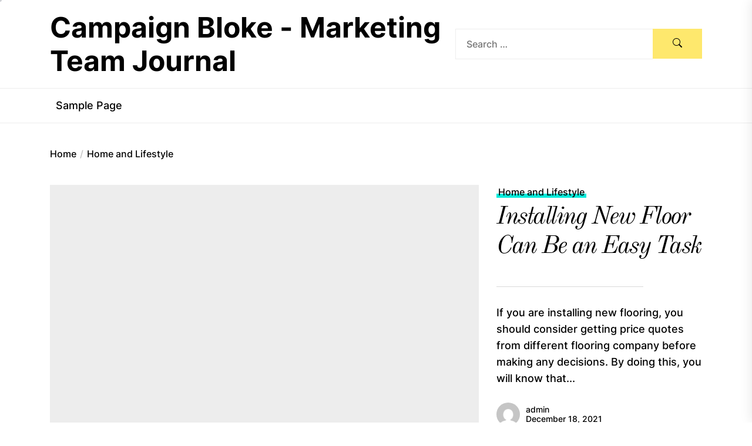

--- FILE ---
content_type: text/html; charset=UTF-8
request_url: https://www.blues-compagnie.net/category/home-and-lifestyle/
body_size: 9522
content:
<!DOCTYPE html>
<html class="no-js" lang="en-US">

<head>
    <meta charset="UTF-8">
    <meta name="viewport" content="width=device-width, initial-scale=1.0, maximum-scale=1.0, user-scalable=no" />
    <link rel="profile" href="https://gmpg.org/xfn/11">
    <meta name='robots' content='index, follow, max-image-preview:large, max-snippet:-1, max-video-preview:-1' />

	<!-- This site is optimized with the Yoast SEO plugin v18.0 - https://yoast.com/wordpress/plugins/seo/ -->
	<title>Home and Lifestyle Archives - Campaign Bloke - Marketing Team Journal</title>
	<link rel="canonical" href="https://www.blues-compagnie.net/category/home-and-lifestyle/" />
	<meta property="og:locale" content="en_US" />
	<meta property="og:type" content="article" />
	<meta property="og:title" content="Home and Lifestyle Archives - Campaign Bloke - Marketing Team Journal" />
	<meta property="og:url" content="https://www.blues-compagnie.net/category/home-and-lifestyle/" />
	<meta property="og:site_name" content="Campaign Bloke - Marketing Team Journal" />
	<meta name="twitter:card" content="summary_large_image" />
	<script type="application/ld+json" class="yoast-schema-graph">{"@context":"https://schema.org","@graph":[{"@type":"WebSite","@id":"https://www.blues-compagnie.net/#website","url":"https://www.blues-compagnie.net/","name":"Campaign Bloke - Marketing Team Journal","description":"","potentialAction":[{"@type":"SearchAction","target":{"@type":"EntryPoint","urlTemplate":"https://www.blues-compagnie.net/?s={search_term_string}"},"query-input":"required name=search_term_string"}],"inLanguage":"en-US"},{"@type":"CollectionPage","@id":"https://www.blues-compagnie.net/category/home-and-lifestyle/#webpage","url":"https://www.blues-compagnie.net/category/home-and-lifestyle/","name":"Home and Lifestyle Archives - Campaign Bloke - Marketing Team Journal","isPartOf":{"@id":"https://www.blues-compagnie.net/#website"},"breadcrumb":{"@id":"https://www.blues-compagnie.net/category/home-and-lifestyle/#breadcrumb"},"inLanguage":"en-US","potentialAction":[{"@type":"ReadAction","target":["https://www.blues-compagnie.net/category/home-and-lifestyle/"]}]},{"@type":"BreadcrumbList","@id":"https://www.blues-compagnie.net/category/home-and-lifestyle/#breadcrumb","itemListElement":[{"@type":"ListItem","position":1,"name":"Home","item":"https://www.blues-compagnie.net/"},{"@type":"ListItem","position":2,"name":"Home and Lifestyle"}]}]}</script>
	<!-- / Yoast SEO plugin. -->


<link rel='dns-prefetch' href='//s.w.org' />
<link rel="alternate" type="application/rss+xml" title="Campaign Bloke - Marketing Team Journal &raquo; Feed" href="https://www.blues-compagnie.net/feed/" />
<link rel="alternate" type="application/rss+xml" title="Campaign Bloke - Marketing Team Journal &raquo; Comments Feed" href="https://www.blues-compagnie.net/comments/feed/" />
<link rel="alternate" type="application/rss+xml" title="Campaign Bloke - Marketing Team Journal &raquo; Home and Lifestyle Category Feed" href="https://www.blues-compagnie.net/category/home-and-lifestyle/feed/" />
<script>
window._wpemojiSettings = {"baseUrl":"https:\/\/s.w.org\/images\/core\/emoji\/13.1.0\/72x72\/","ext":".png","svgUrl":"https:\/\/s.w.org\/images\/core\/emoji\/13.1.0\/svg\/","svgExt":".svg","source":{"concatemoji":"https:\/\/www.blues-compagnie.net\/wp-includes\/js\/wp-emoji-release.min.js?ver=5.9.12"}};
/*! This file is auto-generated */
!function(e,a,t){var n,r,o,i=a.createElement("canvas"),p=i.getContext&&i.getContext("2d");function s(e,t){var a=String.fromCharCode;p.clearRect(0,0,i.width,i.height),p.fillText(a.apply(this,e),0,0);e=i.toDataURL();return p.clearRect(0,0,i.width,i.height),p.fillText(a.apply(this,t),0,0),e===i.toDataURL()}function c(e){var t=a.createElement("script");t.src=e,t.defer=t.type="text/javascript",a.getElementsByTagName("head")[0].appendChild(t)}for(o=Array("flag","emoji"),t.supports={everything:!0,everythingExceptFlag:!0},r=0;r<o.length;r++)t.supports[o[r]]=function(e){if(!p||!p.fillText)return!1;switch(p.textBaseline="top",p.font="600 32px Arial",e){case"flag":return s([127987,65039,8205,9895,65039],[127987,65039,8203,9895,65039])?!1:!s([55356,56826,55356,56819],[55356,56826,8203,55356,56819])&&!s([55356,57332,56128,56423,56128,56418,56128,56421,56128,56430,56128,56423,56128,56447],[55356,57332,8203,56128,56423,8203,56128,56418,8203,56128,56421,8203,56128,56430,8203,56128,56423,8203,56128,56447]);case"emoji":return!s([10084,65039,8205,55357,56613],[10084,65039,8203,55357,56613])}return!1}(o[r]),t.supports.everything=t.supports.everything&&t.supports[o[r]],"flag"!==o[r]&&(t.supports.everythingExceptFlag=t.supports.everythingExceptFlag&&t.supports[o[r]]);t.supports.everythingExceptFlag=t.supports.everythingExceptFlag&&!t.supports.flag,t.DOMReady=!1,t.readyCallback=function(){t.DOMReady=!0},t.supports.everything||(n=function(){t.readyCallback()},a.addEventListener?(a.addEventListener("DOMContentLoaded",n,!1),e.addEventListener("load",n,!1)):(e.attachEvent("onload",n),a.attachEvent("onreadystatechange",function(){"complete"===a.readyState&&t.readyCallback()})),(n=t.source||{}).concatemoji?c(n.concatemoji):n.wpemoji&&n.twemoji&&(c(n.twemoji),c(n.wpemoji)))}(window,document,window._wpemojiSettings);
</script>
<style>
img.wp-smiley,
img.emoji {
	display: inline !important;
	border: none !important;
	box-shadow: none !important;
	height: 1em !important;
	width: 1em !important;
	margin: 0 0.07em !important;
	vertical-align: -0.1em !important;
	background: none !important;
	padding: 0 !important;
}
</style>
	<link rel='stylesheet' id='wp-block-library-css'  href='https://www.blues-compagnie.net/wp-includes/css/dist/block-library/style.min.css?ver=5.9.12' media='all' />
<style id='wp-block-library-theme-inline-css'>
.wp-block-audio figcaption{color:#555;font-size:13px;text-align:center}.is-dark-theme .wp-block-audio figcaption{color:hsla(0,0%,100%,.65)}.wp-block-code>code{font-family:Menlo,Consolas,monaco,monospace;color:#1e1e1e;padding:.8em 1em;border:1px solid #ddd;border-radius:4px}.wp-block-embed figcaption{color:#555;font-size:13px;text-align:center}.is-dark-theme .wp-block-embed figcaption{color:hsla(0,0%,100%,.65)}.blocks-gallery-caption{color:#555;font-size:13px;text-align:center}.is-dark-theme .blocks-gallery-caption{color:hsla(0,0%,100%,.65)}.wp-block-image figcaption{color:#555;font-size:13px;text-align:center}.is-dark-theme .wp-block-image figcaption{color:hsla(0,0%,100%,.65)}.wp-block-pullquote{border-top:4px solid;border-bottom:4px solid;margin-bottom:1.75em;color:currentColor}.wp-block-pullquote__citation,.wp-block-pullquote cite,.wp-block-pullquote footer{color:currentColor;text-transform:uppercase;font-size:.8125em;font-style:normal}.wp-block-quote{border-left:.25em solid;margin:0 0 1.75em;padding-left:1em}.wp-block-quote cite,.wp-block-quote footer{color:currentColor;font-size:.8125em;position:relative;font-style:normal}.wp-block-quote.has-text-align-right{border-left:none;border-right:.25em solid;padding-left:0;padding-right:1em}.wp-block-quote.has-text-align-center{border:none;padding-left:0}.wp-block-quote.is-large,.wp-block-quote.is-style-large,.wp-block-quote.is-style-plain{border:none}.wp-block-search .wp-block-search__label{font-weight:700}.wp-block-group:where(.has-background){padding:1.25em 2.375em}.wp-block-separator{border:none;border-bottom:2px solid;margin-left:auto;margin-right:auto;opacity:.4}.wp-block-separator:not(.is-style-wide):not(.is-style-dots){width:100px}.wp-block-separator.has-background:not(.is-style-dots){border-bottom:none;height:1px}.wp-block-separator.has-background:not(.is-style-wide):not(.is-style-dots){height:2px}.wp-block-table thead{border-bottom:3px solid}.wp-block-table tfoot{border-top:3px solid}.wp-block-table td,.wp-block-table th{padding:.5em;border:1px solid;word-break:normal}.wp-block-table figcaption{color:#555;font-size:13px;text-align:center}.is-dark-theme .wp-block-table figcaption{color:hsla(0,0%,100%,.65)}.wp-block-video figcaption{color:#555;font-size:13px;text-align:center}.is-dark-theme .wp-block-video figcaption{color:hsla(0,0%,100%,.65)}.wp-block-template-part.has-background{padding:1.25em 2.375em;margin-top:0;margin-bottom:0}
</style>
<style id='global-styles-inline-css'>
body{--wp--preset--color--black: #000000;--wp--preset--color--cyan-bluish-gray: #abb8c3;--wp--preset--color--white: #ffffff;--wp--preset--color--pale-pink: #f78da7;--wp--preset--color--vivid-red: #cf2e2e;--wp--preset--color--luminous-vivid-orange: #ff6900;--wp--preset--color--luminous-vivid-amber: #fcb900;--wp--preset--color--light-green-cyan: #7bdcb5;--wp--preset--color--vivid-green-cyan: #00d084;--wp--preset--color--pale-cyan-blue: #8ed1fc;--wp--preset--color--vivid-cyan-blue: #0693e3;--wp--preset--color--vivid-purple: #9b51e0;--wp--preset--gradient--vivid-cyan-blue-to-vivid-purple: linear-gradient(135deg,rgba(6,147,227,1) 0%,rgb(155,81,224) 100%);--wp--preset--gradient--light-green-cyan-to-vivid-green-cyan: linear-gradient(135deg,rgb(122,220,180) 0%,rgb(0,208,130) 100%);--wp--preset--gradient--luminous-vivid-amber-to-luminous-vivid-orange: linear-gradient(135deg,rgba(252,185,0,1) 0%,rgba(255,105,0,1) 100%);--wp--preset--gradient--luminous-vivid-orange-to-vivid-red: linear-gradient(135deg,rgba(255,105,0,1) 0%,rgb(207,46,46) 100%);--wp--preset--gradient--very-light-gray-to-cyan-bluish-gray: linear-gradient(135deg,rgb(238,238,238) 0%,rgb(169,184,195) 100%);--wp--preset--gradient--cool-to-warm-spectrum: linear-gradient(135deg,rgb(74,234,220) 0%,rgb(151,120,209) 20%,rgb(207,42,186) 40%,rgb(238,44,130) 60%,rgb(251,105,98) 80%,rgb(254,248,76) 100%);--wp--preset--gradient--blush-light-purple: linear-gradient(135deg,rgb(255,206,236) 0%,rgb(152,150,240) 100%);--wp--preset--gradient--blush-bordeaux: linear-gradient(135deg,rgb(254,205,165) 0%,rgb(254,45,45) 50%,rgb(107,0,62) 100%);--wp--preset--gradient--luminous-dusk: linear-gradient(135deg,rgb(255,203,112) 0%,rgb(199,81,192) 50%,rgb(65,88,208) 100%);--wp--preset--gradient--pale-ocean: linear-gradient(135deg,rgb(255,245,203) 0%,rgb(182,227,212) 50%,rgb(51,167,181) 100%);--wp--preset--gradient--electric-grass: linear-gradient(135deg,rgb(202,248,128) 0%,rgb(113,206,126) 100%);--wp--preset--gradient--midnight: linear-gradient(135deg,rgb(2,3,129) 0%,rgb(40,116,252) 100%);--wp--preset--duotone--dark-grayscale: url('#wp-duotone-dark-grayscale');--wp--preset--duotone--grayscale: url('#wp-duotone-grayscale');--wp--preset--duotone--purple-yellow: url('#wp-duotone-purple-yellow');--wp--preset--duotone--blue-red: url('#wp-duotone-blue-red');--wp--preset--duotone--midnight: url('#wp-duotone-midnight');--wp--preset--duotone--magenta-yellow: url('#wp-duotone-magenta-yellow');--wp--preset--duotone--purple-green: url('#wp-duotone-purple-green');--wp--preset--duotone--blue-orange: url('#wp-duotone-blue-orange');--wp--preset--font-size--small: 13px;--wp--preset--font-size--medium: 20px;--wp--preset--font-size--large: 36px;--wp--preset--font-size--x-large: 42px;}.has-black-color{color: var(--wp--preset--color--black) !important;}.has-cyan-bluish-gray-color{color: var(--wp--preset--color--cyan-bluish-gray) !important;}.has-white-color{color: var(--wp--preset--color--white) !important;}.has-pale-pink-color{color: var(--wp--preset--color--pale-pink) !important;}.has-vivid-red-color{color: var(--wp--preset--color--vivid-red) !important;}.has-luminous-vivid-orange-color{color: var(--wp--preset--color--luminous-vivid-orange) !important;}.has-luminous-vivid-amber-color{color: var(--wp--preset--color--luminous-vivid-amber) !important;}.has-light-green-cyan-color{color: var(--wp--preset--color--light-green-cyan) !important;}.has-vivid-green-cyan-color{color: var(--wp--preset--color--vivid-green-cyan) !important;}.has-pale-cyan-blue-color{color: var(--wp--preset--color--pale-cyan-blue) !important;}.has-vivid-cyan-blue-color{color: var(--wp--preset--color--vivid-cyan-blue) !important;}.has-vivid-purple-color{color: var(--wp--preset--color--vivid-purple) !important;}.has-black-background-color{background-color: var(--wp--preset--color--black) !important;}.has-cyan-bluish-gray-background-color{background-color: var(--wp--preset--color--cyan-bluish-gray) !important;}.has-white-background-color{background-color: var(--wp--preset--color--white) !important;}.has-pale-pink-background-color{background-color: var(--wp--preset--color--pale-pink) !important;}.has-vivid-red-background-color{background-color: var(--wp--preset--color--vivid-red) !important;}.has-luminous-vivid-orange-background-color{background-color: var(--wp--preset--color--luminous-vivid-orange) !important;}.has-luminous-vivid-amber-background-color{background-color: var(--wp--preset--color--luminous-vivid-amber) !important;}.has-light-green-cyan-background-color{background-color: var(--wp--preset--color--light-green-cyan) !important;}.has-vivid-green-cyan-background-color{background-color: var(--wp--preset--color--vivid-green-cyan) !important;}.has-pale-cyan-blue-background-color{background-color: var(--wp--preset--color--pale-cyan-blue) !important;}.has-vivid-cyan-blue-background-color{background-color: var(--wp--preset--color--vivid-cyan-blue) !important;}.has-vivid-purple-background-color{background-color: var(--wp--preset--color--vivid-purple) !important;}.has-black-border-color{border-color: var(--wp--preset--color--black) !important;}.has-cyan-bluish-gray-border-color{border-color: var(--wp--preset--color--cyan-bluish-gray) !important;}.has-white-border-color{border-color: var(--wp--preset--color--white) !important;}.has-pale-pink-border-color{border-color: var(--wp--preset--color--pale-pink) !important;}.has-vivid-red-border-color{border-color: var(--wp--preset--color--vivid-red) !important;}.has-luminous-vivid-orange-border-color{border-color: var(--wp--preset--color--luminous-vivid-orange) !important;}.has-luminous-vivid-amber-border-color{border-color: var(--wp--preset--color--luminous-vivid-amber) !important;}.has-light-green-cyan-border-color{border-color: var(--wp--preset--color--light-green-cyan) !important;}.has-vivid-green-cyan-border-color{border-color: var(--wp--preset--color--vivid-green-cyan) !important;}.has-pale-cyan-blue-border-color{border-color: var(--wp--preset--color--pale-cyan-blue) !important;}.has-vivid-cyan-blue-border-color{border-color: var(--wp--preset--color--vivid-cyan-blue) !important;}.has-vivid-purple-border-color{border-color: var(--wp--preset--color--vivid-purple) !important;}.has-vivid-cyan-blue-to-vivid-purple-gradient-background{background: var(--wp--preset--gradient--vivid-cyan-blue-to-vivid-purple) !important;}.has-light-green-cyan-to-vivid-green-cyan-gradient-background{background: var(--wp--preset--gradient--light-green-cyan-to-vivid-green-cyan) !important;}.has-luminous-vivid-amber-to-luminous-vivid-orange-gradient-background{background: var(--wp--preset--gradient--luminous-vivid-amber-to-luminous-vivid-orange) !important;}.has-luminous-vivid-orange-to-vivid-red-gradient-background{background: var(--wp--preset--gradient--luminous-vivid-orange-to-vivid-red) !important;}.has-very-light-gray-to-cyan-bluish-gray-gradient-background{background: var(--wp--preset--gradient--very-light-gray-to-cyan-bluish-gray) !important;}.has-cool-to-warm-spectrum-gradient-background{background: var(--wp--preset--gradient--cool-to-warm-spectrum) !important;}.has-blush-light-purple-gradient-background{background: var(--wp--preset--gradient--blush-light-purple) !important;}.has-blush-bordeaux-gradient-background{background: var(--wp--preset--gradient--blush-bordeaux) !important;}.has-luminous-dusk-gradient-background{background: var(--wp--preset--gradient--luminous-dusk) !important;}.has-pale-ocean-gradient-background{background: var(--wp--preset--gradient--pale-ocean) !important;}.has-electric-grass-gradient-background{background: var(--wp--preset--gradient--electric-grass) !important;}.has-midnight-gradient-background{background: var(--wp--preset--gradient--midnight) !important;}.has-small-font-size{font-size: var(--wp--preset--font-size--small) !important;}.has-medium-font-size{font-size: var(--wp--preset--font-size--medium) !important;}.has-large-font-size{font-size: var(--wp--preset--font-size--large) !important;}.has-x-large-font-size{font-size: var(--wp--preset--font-size--x-large) !important;}
</style>
<link rel='stylesheet' id='blogexpress-google-fonts-css'  href='https://www.blues-compagnie.net/wp-content/fonts/86c04462bc4386b3fb2d1667a9b0dece.css?ver=1.0.5' media='all' />
<link rel='stylesheet' id='swiper-css'  href='https://www.blues-compagnie.net/wp-content/themes/blogexpress/assets/lib/swiper/css/swiper-bundle.min.css?ver=5.9.12' media='all' />
<link rel='stylesheet' id='blogexpress-style-css'  href='https://www.blues-compagnie.net/wp-content/themes/blogexpress/style.css?ver=1.0.5' media='all' />
<script src='https://www.blues-compagnie.net/wp-includes/js/jquery/jquery.min.js?ver=3.6.0' id='jquery-core-js'></script>
<script src='https://www.blues-compagnie.net/wp-includes/js/jquery/jquery-migrate.min.js?ver=3.3.2' id='jquery-migrate-js'></script>
<link rel="https://api.w.org/" href="https://www.blues-compagnie.net/wp-json/" /><link rel="alternate" type="application/json" href="https://www.blues-compagnie.net/wp-json/wp/v2/categories/12" /><link rel="EditURI" type="application/rsd+xml" title="RSD" href="https://www.blues-compagnie.net/xmlrpc.php?rsd" />
<link rel="wlwmanifest" type="application/wlwmanifest+xml" href="https://www.blues-compagnie.net/wp-includes/wlwmanifest.xml" /> 
<meta name="generator" content="WordPress 5.9.12" />

		<script>document.documentElement.className = document.documentElement.className.replace( 'no-js', 'js' );</script>
	
	<style>.recentcomments a{display:inline !important;padding:0 !important;margin:0 !important;}</style><style type='text/css' media='all'>

    body,
    .offcanvas-wraper,
    .header-searchbar-inner{
    background-color: #fff;
    }

    aaaaaaaaaa{
    background-color: #000;
    }

    aaaaaaaaaa{
    border-color: #000;
    }



    </style></head>

<body class="archive category category-home-and-lifestyle category-12 wp-embed-responsive hfeed">

<svg xmlns="http://www.w3.org/2000/svg" viewBox="0 0 0 0" width="0" height="0" focusable="false" role="none" style="visibility: hidden; position: absolute; left: -9999px; overflow: hidden;" ><defs><filter id="wp-duotone-dark-grayscale"><feColorMatrix color-interpolation-filters="sRGB" type="matrix" values=" .299 .587 .114 0 0 .299 .587 .114 0 0 .299 .587 .114 0 0 .299 .587 .114 0 0 " /><feComponentTransfer color-interpolation-filters="sRGB" ><feFuncR type="table" tableValues="0 0.49803921568627" /><feFuncG type="table" tableValues="0 0.49803921568627" /><feFuncB type="table" tableValues="0 0.49803921568627" /><feFuncA type="table" tableValues="1 1" /></feComponentTransfer><feComposite in2="SourceGraphic" operator="in" /></filter></defs></svg><svg xmlns="http://www.w3.org/2000/svg" viewBox="0 0 0 0" width="0" height="0" focusable="false" role="none" style="visibility: hidden; position: absolute; left: -9999px; overflow: hidden;" ><defs><filter id="wp-duotone-grayscale"><feColorMatrix color-interpolation-filters="sRGB" type="matrix" values=" .299 .587 .114 0 0 .299 .587 .114 0 0 .299 .587 .114 0 0 .299 .587 .114 0 0 " /><feComponentTransfer color-interpolation-filters="sRGB" ><feFuncR type="table" tableValues="0 1" /><feFuncG type="table" tableValues="0 1" /><feFuncB type="table" tableValues="0 1" /><feFuncA type="table" tableValues="1 1" /></feComponentTransfer><feComposite in2="SourceGraphic" operator="in" /></filter></defs></svg><svg xmlns="http://www.w3.org/2000/svg" viewBox="0 0 0 0" width="0" height="0" focusable="false" role="none" style="visibility: hidden; position: absolute; left: -9999px; overflow: hidden;" ><defs><filter id="wp-duotone-purple-yellow"><feColorMatrix color-interpolation-filters="sRGB" type="matrix" values=" .299 .587 .114 0 0 .299 .587 .114 0 0 .299 .587 .114 0 0 .299 .587 .114 0 0 " /><feComponentTransfer color-interpolation-filters="sRGB" ><feFuncR type="table" tableValues="0.54901960784314 0.98823529411765" /><feFuncG type="table" tableValues="0 1" /><feFuncB type="table" tableValues="0.71764705882353 0.25490196078431" /><feFuncA type="table" tableValues="1 1" /></feComponentTransfer><feComposite in2="SourceGraphic" operator="in" /></filter></defs></svg><svg xmlns="http://www.w3.org/2000/svg" viewBox="0 0 0 0" width="0" height="0" focusable="false" role="none" style="visibility: hidden; position: absolute; left: -9999px; overflow: hidden;" ><defs><filter id="wp-duotone-blue-red"><feColorMatrix color-interpolation-filters="sRGB" type="matrix" values=" .299 .587 .114 0 0 .299 .587 .114 0 0 .299 .587 .114 0 0 .299 .587 .114 0 0 " /><feComponentTransfer color-interpolation-filters="sRGB" ><feFuncR type="table" tableValues="0 1" /><feFuncG type="table" tableValues="0 0.27843137254902" /><feFuncB type="table" tableValues="0.5921568627451 0.27843137254902" /><feFuncA type="table" tableValues="1 1" /></feComponentTransfer><feComposite in2="SourceGraphic" operator="in" /></filter></defs></svg><svg xmlns="http://www.w3.org/2000/svg" viewBox="0 0 0 0" width="0" height="0" focusable="false" role="none" style="visibility: hidden; position: absolute; left: -9999px; overflow: hidden;" ><defs><filter id="wp-duotone-midnight"><feColorMatrix color-interpolation-filters="sRGB" type="matrix" values=" .299 .587 .114 0 0 .299 .587 .114 0 0 .299 .587 .114 0 0 .299 .587 .114 0 0 " /><feComponentTransfer color-interpolation-filters="sRGB" ><feFuncR type="table" tableValues="0 0" /><feFuncG type="table" tableValues="0 0.64705882352941" /><feFuncB type="table" tableValues="0 1" /><feFuncA type="table" tableValues="1 1" /></feComponentTransfer><feComposite in2="SourceGraphic" operator="in" /></filter></defs></svg><svg xmlns="http://www.w3.org/2000/svg" viewBox="0 0 0 0" width="0" height="0" focusable="false" role="none" style="visibility: hidden; position: absolute; left: -9999px; overflow: hidden;" ><defs><filter id="wp-duotone-magenta-yellow"><feColorMatrix color-interpolation-filters="sRGB" type="matrix" values=" .299 .587 .114 0 0 .299 .587 .114 0 0 .299 .587 .114 0 0 .299 .587 .114 0 0 " /><feComponentTransfer color-interpolation-filters="sRGB" ><feFuncR type="table" tableValues="0.78039215686275 1" /><feFuncG type="table" tableValues="0 0.94901960784314" /><feFuncB type="table" tableValues="0.35294117647059 0.47058823529412" /><feFuncA type="table" tableValues="1 1" /></feComponentTransfer><feComposite in2="SourceGraphic" operator="in" /></filter></defs></svg><svg xmlns="http://www.w3.org/2000/svg" viewBox="0 0 0 0" width="0" height="0" focusable="false" role="none" style="visibility: hidden; position: absolute; left: -9999px; overflow: hidden;" ><defs><filter id="wp-duotone-purple-green"><feColorMatrix color-interpolation-filters="sRGB" type="matrix" values=" .299 .587 .114 0 0 .299 .587 .114 0 0 .299 .587 .114 0 0 .299 .587 .114 0 0 " /><feComponentTransfer color-interpolation-filters="sRGB" ><feFuncR type="table" tableValues="0.65098039215686 0.40392156862745" /><feFuncG type="table" tableValues="0 1" /><feFuncB type="table" tableValues="0.44705882352941 0.4" /><feFuncA type="table" tableValues="1 1" /></feComponentTransfer><feComposite in2="SourceGraphic" operator="in" /></filter></defs></svg><svg xmlns="http://www.w3.org/2000/svg" viewBox="0 0 0 0" width="0" height="0" focusable="false" role="none" style="visibility: hidden; position: absolute; left: -9999px; overflow: hidden;" ><defs><filter id="wp-duotone-blue-orange"><feColorMatrix color-interpolation-filters="sRGB" type="matrix" values=" .299 .587 .114 0 0 .299 .587 .114 0 0 .299 .587 .114 0 0 .299 .587 .114 0 0 " /><feComponentTransfer color-interpolation-filters="sRGB" ><feFuncR type="table" tableValues="0.098039215686275 1" /><feFuncG type="table" tableValues="0 0.66274509803922" /><feFuncB type="table" tableValues="0.84705882352941 0.41960784313725" /><feFuncA type="table" tableValues="1 1" /></feComponentTransfer><feComposite in2="SourceGraphic" operator="in" /></filter></defs></svg>

    <div class="theme-custom-cursor theme-cursor-primary"></div>
    <div class="theme-custom-cursor theme-cursor-secondary"></div>

<div id="blogexpress-page" class="blogexpress-hfeed blogexpress-site">
<a class="skip-link screen-reader-text" href="#site-content">Skip to the content</a>


<div class="site-topbar">
        <div class="wrapper">
        <div class="wrapper-inner">

            <div class="navbar-item navbar-item-left">
                            </div>

            <div class="navbar-item navbar-item-right">
                
                
            </div>

        </div>
    </div>

</div>

<header id="site-header" class="site-header-layout header-layout-1" role="banner">
    <div class="header-navbar">
        <div class="wrapper">
            <div class="wrapper-inner">
                <div class="navbar-item navbar-item-left">
                    <div class="header-titles">
                        <div class="site-title site-branding"><a href="https://www.blues-compagnie.net/">Campaign Bloke - Marketing Team Journal</a></div>                    </div>
                </div>

                <div class="navbar-item navbar-item-right">
                    <div class="navbar-controls twp-hide-js">
                    
    <form role="search" method="get" class="search-form search-form-custom" action="https://www.blues-compagnie.net/">

        <label>
            <input type="search" class="search-field" placeholder="Search …" value="" name="s">
        </label>
        <button type="submit" class="search-submit"><svg class="svg-icon" aria-hidden="true" role="img" focusable="false" xmlns="http://www.w3.org/2000/svg" width="16" height="16" viewBox="0 0 16 16"><path fill="currentColor" d="M11.742 10.344a6.5 6.5 0 1 0-1.397 1.398h-.001c.03.04.062.078.098.115l3.85 3.85a1 1 0 0 0 1.415-1.414l-3.85-3.85a1.007 1.007 0 0 0-.115-.1zM12 6.5a5.5 5.5 0 1 1-11 0 5.5 5.5 0 0 1 11 0z" /></svg></button>
    </form>


                                        </div>
                </div>
                        
            </div>
        </div>
    </div>

    <div class="site-navigation">
        <div class="wrapper">
            <div class="wrapper-inner">
                <div class="navbar-item navbar-item-left">
                    <div class="main-nav-controls twp-hide-js">

                        <button type="button" class="navbar-control navbar-control-offcanvas">
                             <span class="navbar-control-trigger" tabindex="-1">
                                <svg class="svg-icon" aria-hidden="true" role="img" focusable="false" xmlns="http://www.w3.org/2000/svg" width="24" height="24" viewBox="0 0 24 24"><path fill="currentColor" d="M 23 12.980469 L 1 12.980469 C 0.449219 12.980469 0 12.53125 0 11.980469 C 0 11.425781 0.449219 10.980469 1 10.980469 L 23 10.980469 C 23.550781 10.980469 24 11.425781 24 11.980469 C 24 12.53125 23.550781 12.980469 23 12.980469 Z M 23 12.980469 " /><path fill="currentColor" d="M 23 5.3125 L 1 5.3125 C 0.449219 5.3125 0 4.863281 0 4.3125 C 0 3.761719 0.449219 3.3125 1 3.3125 L 23 3.3125 C 23.550781 3.3125 24 3.761719 24 4.3125 C 24 4.863281 23.550781 5.3125 23 5.3125 Z M 23 5.3125 " /><path fill="currentColor" d="M 23 20.644531 L 1 20.644531 C 0.449219 20.644531 0 20.199219 0 19.644531 C 0 19.09375 0.449219 18.644531 1 18.644531 L 23 18.644531 C 23.550781 18.644531 24 19.09375 24 19.644531 C 24 20.199219 23.550781 20.644531 23 20.644531 Z M 23 20.644531 " /></svg>                             </span>
                        </button>

                        <nav class="primary-menu-wrapper" aria-label="Horizontal" role="navigation">
                            <ul class="primary-menu theme-menu">

                                <li class="page_item page-item-2"><a href="https://www.blues-compagnie.net/sample-page/">Sample Page</a></li>

                            </ul>
                        </nav>
                    </div>
                </div>
                <div class="navbar-item navbar-item-right">

                    <div class="navbar-controls twp-hide-js">

                        
                        <button type="button" class="navbar-control navbar-control-search">
                            <span class="navbar-control-trigger" tabindex="-1">
                                <svg class="svg-icon" aria-hidden="true" role="img" focusable="false" xmlns="http://www.w3.org/2000/svg" width="16" height="16" viewBox="0 0 16 16"><path fill="currentColor" d="M11.742 10.344a6.5 6.5 0 1 0-1.397 1.398h-.001c.03.04.062.078.098.115l3.85 3.85a1 1 0 0 0 1.415-1.414l-3.85-3.85a1.007 1.007 0 0 0-.115-.1zM12 6.5a5.5 5.5 0 1 1-11 0 5.5 5.5 0 0 1 11 0z" /></svg>                            </span>
                        </button>

                    </div>
                </div>
            </div>
        </div>
    </div>

</header>
<div id="content" class="site-content">    <div class="wrapper">
        <div class="column-row">

            <div id="primary" class="content-area">
                <main id="site-content" role="main">

                    <div class="entry-breadcrumb"><nav role="navigation" aria-label="Breadcrumbs" class="breadcrumb-trail breadcrumbs" itemprop="breadcrumb"><ul class="trail-items" itemscope itemtype="http://schema.org/BreadcrumbList"><meta name="numberOfItems" content="2" /><meta name="itemListOrder" content="Ascending" /><li itemprop="itemListElement" itemscope itemtype="http://schema.org/ListItem" class="trail-item trail-begin"><a href="https://www.blues-compagnie.net/" rel="home" itemprop="item"><span itemprop="name">Home</span></a><meta itemprop="position" content="1" /></li><li itemprop="itemListElement" itemscope itemtype="http://schema.org/ListItem" class="trail-item trail-end"><a href="https://www.blues-compagnie.net/category/home-and-lifestyle/" itemprop="item"><span itemprop="name">Home and Lifestyle</span></a><meta itemprop="position" content="2" /></li></ul></nav></div>
                        <div class="article-wraper">
                            
<article id="post-14" class="theme-article-post theme-article-animate post-14 post type-post status-publish format-standard hentry category-home-and-lifestyle tag-flooring-company tag-hardwood-floor-refinishing tag-hardwood-floor-repair tag-hardwood-flooring tag-laminate-flooring tag-luxury-vinyl-flooring tag-tile-flooring">
    <div class="column-row">

        <div class="column column-8 column-sm-12  column-order-1">
            <div class="theme-tilt">
                <div class="entry-thumbnail">

                                            <div class="post-thumbnail data-bg data-bg-big twp-ani-control theme-reveal"
                             data-background="">
                            <a href="https://www.blues-compagnie.net/2021/12/18/installing-new-floor-can-be-an-easy-task/" class="theme-image-responsive" tabindex="0"></a>
                        </div>

                                        </div>

            </div>

        </div>

        <div class="column column-4 column-sm-12 column-order-2">

            <div class="entry-meta-top">
                <div class="entry-meta">
                    <div class="entry-meta-item entry-meta-categories"><div class="entry-meta-wrapper"><span class="cat-links">
                        <a class="twp_cat_home-and-lifestyle" href="https://www.blues-compagnie.net/category/home-and-lifestyle/" rel="category tag">Home and Lifestyle</a>

                    </span></div></div>                </div>
            </div>

            <header class="entry-header">

                <h2 class="entry-title entry-title-big">

                    <a href="https://www.blues-compagnie.net/2021/12/18/installing-new-floor-can-be-an-easy-task/" rel="bookmark" class="theme-animate-up animate-theme-reveal-up">
                        <span>Installing New Floor Can Be an Easy Task</span>
                    </a>


                </h2>

            </header>


            <div class="entry-content">

                <p>If you are installing new flooring, you should consider getting price quotes from different flooring company before making any decisions. By doing this, you will know that...</p>
            </div>

            <div class="entry-footer">

                <div class="entry-meta">
                    <div class="entry-meta-left"><div class="entry-meta-item entry-meta-avatar"><img alt='' src='https://secure.gravatar.com/avatar/4e699c7b4f95359816d454696c8ec622?s=96&#038;d=mm&#038;r=g' class='avatar avatar-96 photo' height='96' width='96' loading='lazy' /></div></div><div class="entry-meta-right"><div class="entry-meta-item entry-meta-byline"> <span class="author vcard"><a class="url fn n" href="https://www.blues-compagnie.net/author/admin/">admin</a></span></div><div class="entry-meta-item entry-meta-date"><div class="entry-meta-wrapper "><span class="posted-on"><a href="https://www.blues-compagnie.net/2021/12/18/" rel="bookmark"><time class="entry-date published" datetime="2021-12-18T17:07:05+00:00">December 18, 2021</time><time class="updated" datetime="2021-07-06T17:08:22+00:00">July 6, 2021</time></a></span></div></div></div>                </div>

                
            </div>

            <a href="https://www.blues-compagnie.net/2021/12/18/installing-new-floor-can-be-an-easy-task/" rel="bookmark" class="btn-fancy">
                <span class="btn-arrow"></span>
                <span class="btn-arrow-text">Continue Reading</span>
            </a>

        </div>

    </div>
</article>
<article id="post-8" class="theme-article-post theme-article-animate post-8 post type-post status-publish format-standard hentry category-home-and-lifestyle tag-bath-remodeling tag-bathtub-remodel tag-bathtub-replacement tag-fast-attractive-replacement-tub tag-new-bathtub-installation tag-shower-conversions tag-shower-remodeling-renovation tag-shower-replacement">
    <div class="column-row">

        <div class="column column-8 column-sm-12  column-order-2">
            <div class="theme-tilt">
                <div class="entry-thumbnail">

                                            <div class="post-thumbnail data-bg data-bg-big twp-ani-control theme-reveal"
                             data-background="">
                            <a href="https://www.blues-compagnie.net/2021/02/24/attractive-and-durable-replacement-tubs/" class="theme-image-responsive" tabindex="0"></a>
                        </div>

                                        </div>

            </div>

        </div>

        <div class="column column-4 column-sm-12 column-order-1">

            <div class="entry-meta-top">
                <div class="entry-meta">
                    <div class="entry-meta-item entry-meta-categories"><div class="entry-meta-wrapper"><span class="cat-links">
                        <a class="twp_cat_home-and-lifestyle" href="https://www.blues-compagnie.net/category/home-and-lifestyle/" rel="category tag">Home and Lifestyle</a>

                    </span></div></div>                </div>
            </div>

            <header class="entry-header">

                <h2 class="entry-title entry-title-big">

                    <a href="https://www.blues-compagnie.net/2021/02/24/attractive-and-durable-replacement-tubs/" rel="bookmark" class="theme-animate-up animate-theme-reveal-up">
                        <span>Attractive and Durable Replacement Tubs</span>
                    </a>


                </h2>

            </header>


            <div class="entry-content">

                <p>Are you looking for attractive and durable replacement tubs? Then you need to take a look at the possibilities of a “tub and bath” design...</p>
            </div>

            <div class="entry-footer">

                <div class="entry-meta">
                    <div class="entry-meta-left"><div class="entry-meta-item entry-meta-avatar"><img alt='' src='https://secure.gravatar.com/avatar/4e699c7b4f95359816d454696c8ec622?s=96&#038;d=mm&#038;r=g' class='avatar avatar-96 photo' height='96' width='96' loading='lazy' /></div></div><div class="entry-meta-right"><div class="entry-meta-item entry-meta-byline"> <span class="author vcard"><a class="url fn n" href="https://www.blues-compagnie.net/author/admin/">admin</a></span></div><div class="entry-meta-item entry-meta-date"><div class="entry-meta-wrapper "><span class="posted-on"><a href="https://www.blues-compagnie.net/2021/02/24/" rel="bookmark"><time class="entry-date published" datetime="2021-02-24T15:25:00+00:00">February 24, 2021</time><time class="updated" datetime="2021-07-06T15:26:23+00:00">July 6, 2021</time></a></span></div></div></div>                </div>

                
            </div>

            <a href="https://www.blues-compagnie.net/2021/02/24/attractive-and-durable-replacement-tubs/" rel="bookmark" class="btn-fancy">
                <span class="btn-arrow"></span>
                <span class="btn-arrow-text">Continue Reading</span>
            </a>

        </div>

    </div>
</article>
<article id="post-10" class="theme-article-post theme-article-animate post-10 post type-post status-publish format-standard hentry category-home-and-lifestyle tag-accessible-tubs tag-bathtub-installation tag-bathtubs-for-the-elderly tag-handicap-bathtubs tag-hydrotherapy-tubs tag-safety-bathtubs tag-step-in-bathtubs tag-walk-in-tubs-showers">
    <div class="column-row">

        <div class="column column-8 column-sm-12  column-order-1">
            <div class="theme-tilt">
                <div class="entry-thumbnail">

                                            <div class="post-thumbnail data-bg data-bg-big twp-ani-control theme-reveal"
                             data-background="">
                            <a href="https://www.blues-compagnie.net/2021/01/20/bathroom-remodeling-common-question/" class="theme-image-responsive" tabindex="0"></a>
                        </div>

                                        </div>

            </div>

        </div>

        <div class="column column-4 column-sm-12 column-order-2">

            <div class="entry-meta-top">
                <div class="entry-meta">
                    <div class="entry-meta-item entry-meta-categories"><div class="entry-meta-wrapper"><span class="cat-links">
                        <a class="twp_cat_home-and-lifestyle" href="https://www.blues-compagnie.net/category/home-and-lifestyle/" rel="category tag">Home and Lifestyle</a>

                    </span></div></div>                </div>
            </div>

            <header class="entry-header">

                <h2 class="entry-title entry-title-big">

                    <a href="https://www.blues-compagnie.net/2021/01/20/bathroom-remodeling-common-question/" rel="bookmark" class="theme-animate-up animate-theme-reveal-up">
                        <span>Bathroom Remodeling Common Question</span>
                    </a>


                </h2>

            </header>


            <div class="entry-content">

                <p>Bathroom Remodeling and bathroom renovation questions asked by contractors differ of late. The number of questions asked ranges from simple to complex. As home buyers...</p>
            </div>

            <div class="entry-footer">

                <div class="entry-meta">
                    <div class="entry-meta-left"><div class="entry-meta-item entry-meta-avatar"><img alt='' src='https://secure.gravatar.com/avatar/4e699c7b4f95359816d454696c8ec622?s=96&#038;d=mm&#038;r=g' class='avatar avatar-96 photo' height='96' width='96' loading='lazy' /></div></div><div class="entry-meta-right"><div class="entry-meta-item entry-meta-byline"> <span class="author vcard"><a class="url fn n" href="https://www.blues-compagnie.net/author/admin/">admin</a></span></div><div class="entry-meta-item entry-meta-date"><div class="entry-meta-wrapper "><span class="posted-on"><a href="https://www.blues-compagnie.net/2021/01/20/" rel="bookmark"><time class="entry-date published" datetime="2021-01-20T15:27:59+00:00">January 20, 2021</time><time class="updated" datetime="2021-07-06T15:28:38+00:00">July 6, 2021</time></a></span></div></div></div>                </div>

                
            </div>

            <a href="https://www.blues-compagnie.net/2021/01/20/bathroom-remodeling-common-question/" rel="bookmark" class="btn-fancy">
                <span class="btn-arrow"></span>
                <span class="btn-arrow-text">Continue Reading</span>
            </a>

        </div>

    </div>
</article>
<article id="post-12" class="theme-article-post theme-article-animate post-12 post type-post status-publish format-standard hentry category-home-and-lifestyle tag-carpet-flooring tag-flooring-company tag-flooring-contractor tag-flooring-installation tag-hardwood-flooring tag-laminate-flooring tag-luxury-vinyl-flooring tag-tile-installation">
    <div class="column-row">

        <div class="column column-8 column-sm-12  column-order-2">
            <div class="theme-tilt">
                <div class="entry-thumbnail">

                                            <div class="post-thumbnail data-bg data-bg-big twp-ani-control theme-reveal"
                             data-background="">
                            <a href="https://www.blues-compagnie.net/2021/01/08/the-benefits-of-installing-luxury-vinyl-flooring-for-your-home/" class="theme-image-responsive" tabindex="0"></a>
                        </div>

                                        </div>

            </div>

        </div>

        <div class="column column-4 column-sm-12 column-order-1">

            <div class="entry-meta-top">
                <div class="entry-meta">
                    <div class="entry-meta-item entry-meta-categories"><div class="entry-meta-wrapper"><span class="cat-links">
                        <a class="twp_cat_home-and-lifestyle" href="https://www.blues-compagnie.net/category/home-and-lifestyle/" rel="category tag">Home and Lifestyle</a>

                    </span></div></div>                </div>
            </div>

            <header class="entry-header">

                <h2 class="entry-title entry-title-big">

                    <a href="https://www.blues-compagnie.net/2021/01/08/the-benefits-of-installing-luxury-vinyl-flooring-for-your-home/" rel="bookmark" class="theme-animate-up animate-theme-reveal-up">
                        <span>The Benefits Of Installing Luxury Vinyl Flooring For Your Home</span>
                    </a>


                </h2>

            </header>


            <div class="entry-content">

                <p>Today vinyl flooring appears to look almost exactly like the much more costly choices such as ceramic, hardwood, marble, or even stone. Affordable, extremely durable,...</p>
            </div>

            <div class="entry-footer">

                <div class="entry-meta">
                    <div class="entry-meta-left"><div class="entry-meta-item entry-meta-avatar"><img alt='' src='https://secure.gravatar.com/avatar/4e699c7b4f95359816d454696c8ec622?s=96&#038;d=mm&#038;r=g' class='avatar avatar-96 photo' height='96' width='96' loading='lazy' /></div></div><div class="entry-meta-right"><div class="entry-meta-item entry-meta-byline"> <span class="author vcard"><a class="url fn n" href="https://www.blues-compagnie.net/author/admin/">admin</a></span></div><div class="entry-meta-item entry-meta-date"><div class="entry-meta-wrapper "><span class="posted-on"><a href="https://www.blues-compagnie.net/2021/01/08/" rel="bookmark"><time class="entry-date published" datetime="2021-01-08T17:05:58+00:00">January 8, 2021</time><time class="updated" datetime="2021-07-06T17:06:50+00:00">July 6, 2021</time></a></span></div></div></div>                </div>

                
            </div>

            <a href="https://www.blues-compagnie.net/2021/01/08/the-benefits-of-installing-luxury-vinyl-flooring-for-your-home/" rel="bookmark" class="btn-fancy">
                <span class="btn-arrow"></span>
                <span class="btn-arrow-text">Continue Reading</span>
            </a>

        </div>

    </div>
</article>                        </div>

                                        </main><!-- #main -->
            </div>

        </div>
    </div>
        <div class="header-searchbar">
            <div class="header-searchbar-inner">
                <div class="wrapper">
                    <div class="header-searchbar-area">
                        <a href="javascript:void(0)" class="skip-link-search-start"></a>
                        
    <form role="search" method="get" class="search-form search-form-custom" action="https://www.blues-compagnie.net/">

        <label>
            <input type="search" class="search-field" placeholder="Search …" value="" name="s">
        </label>
        <button type="submit" class="search-submit"><svg class="svg-icon" aria-hidden="true" role="img" focusable="false" xmlns="http://www.w3.org/2000/svg" width="16" height="16" viewBox="0 0 16 16"><path fill="currentColor" d="M11.742 10.344a6.5 6.5 0 1 0-1.397 1.398h-.001c.03.04.062.078.098.115l3.85 3.85a1 1 0 0 0 1.415-1.414l-3.85-3.85a1.007 1.007 0 0 0-.115-.1zM12 6.5a5.5 5.5 0 1 1-11 0 5.5 5.5 0 0 1 11 0z" /></svg></button>
    </form>

                        <button type="button" id="search-closer" class="close-popup">
                            <svg class="svg-icon" aria-hidden="true" role="img" focusable="false" xmlns="http://www.w3.org/2000/svg" width="16" height="16" viewBox="0 0 16 16"><polygon fill="currentColor" fill-rule="evenodd" points="6.852 7.649 .399 1.195 1.445 .149 7.899 6.602 14.352 .149 15.399 1.195 8.945 7.649 15.399 14.102 14.352 15.149 7.899 8.695 1.445 15.149 .399 14.102" /></svg>                        </button>
                        <a href="javascript:void(0)" class="skip-link-search-end"></a>
                    </div>
                </div>
            </div>
        </div>
        
        <div id="offcanvas-menu">
            <div class="offcanvas-wraper">
                <div class="close-offcanvas-menu">
                    <div class="offcanvas-close">
                        <a href="javascript:void(0)" class="skip-link-menu-start"></a>
                        <button type="button" class="button-offcanvas-close">
                            <span class="offcanvas-close-label">
                                Close                            </span>
                        </button>
                    </div>
                </div>
                <div id="primary-nav-offcanvas" class="offcanvas-item offcanvas-main-navigation">
                    <nav class="primary-menu-wrapper" aria-label="Horizontal" role="navigation">
                        <ul class="primary-menu theme-menu">
                            <li class="page_item page-item-2"><div class="submenu-wrapper"><a href="https://www.blues-compagnie.net/sample-page/">Sample Page</a></div></li>
                        </ul>
                    </nav><!-- .primary-menu-wrapper -->
                </div>
                
                <a href="javascript:void(0)" class="skip-link-menu-end"></a>
            </div>
        </div>

    
</div>

<footer id="site-footer" role="contentinfo">

            <div class="site-info">
            <div class="wrapper">
                <div class="column-row">

                    <div class="column column-10">
                        <div class="footer-credits">

                            <div class="footer-copyright">

                                Copyright &copy 2026 <a href="https://www.blues-compagnie.net/" title="Campaign Bloke &#8211; Marketing Team Journal" ><span>Campaign Bloke &#8211; Marketing Team Journal. </span></a> All rights reserved.<br>Theme: BlogExpress By <a href="https://www.themeinwp.com/theme/blogexpress"  title="Themeinwp" target="_blank" rel="author"><span>Themeinwp. </span></a>Powered by <a href="https://wordpress.org" title="WordPress" target="_blank"><span>WordPress.</span></a>
                            </div>
                        </div>
                    </div>


                    <div class="column column-2">
                        <a class="to-the-top" href="#site-header">
                            <span class="to-the-top-long">
                                To the top <span class="arrow" aria-hidden="true">&uarr;</span>                            </span>
                            <span class="to-the-top-short">
                                Up <span class="arrow" aria-hidden="true">&uarr;</span>                            </span>
                        </a>

                    </div>


                </div>
            </div>
        </div>

    
    

</footer>
</div>
<script src='https://www.blues-compagnie.net/wp-includes/js/imagesloaded.min.js?ver=4.1.4' id='imagesloaded-js'></script>
<script src='https://www.blues-compagnie.net/wp-includes/js/masonry.min.js?ver=4.2.2' id='masonry-js'></script>
<script src='https://www.blues-compagnie.net/wp-content/themes/blogexpress/assets/lib/waypoint/jquery.waypoints.min.js?ver=5.9.12' id='waypoints-js'></script>
<script src='https://www.blues-compagnie.net/wp-content/themes/blogexpress/assets/lib/swiper/js/swiper-bundle.min.js?ver=5.9.12' id='swiper-js'></script>
<script src='https://www.blues-compagnie.net/wp-content/themes/blogexpress/assets/lib/tilt/js/tilt.jquery.min.js?ver=5.9.12' id='tilt-js'></script>
<script id='blogexpress-pagination-js-extra'>
var blogexpress_pagination = {"paged":"1","maxpage":"1","nextLink":"","ajax_url":"https:\/\/www.blues-compagnie.net\/wp-admin\/admin-ajax.php","loadmore":"Load More Posts","nomore":"No More Posts","loading":"Loading...","pagination_layout":"numeric","ajax_nonce":"352e9371f3"};
</script>
<script src='https://www.blues-compagnie.net/wp-content/themes/blogexpress/assets/lib/custom/js/pagination.js?ver=5.9.12' id='blogexpress-pagination-js'></script>
<script id='blogexpress-custom-js-extra'>
var blogexpress_custom = {"single_post":"1","blogexpress_ed_post_reaction":"","next_svg":"<svg class=\"svg-icon\" aria-hidden=\"true\" role=\"img\" focusable=\"false\" xmlns=\"http:\/\/www.w3.org\/2000\/svg\" width=\"16\" height=\"16\" viewBox=\"0 0 16 16\"><path fill=\"currentColor\" d=\"M4.646 1.646a.5.5 0 0 1 .708 0l6 6a.5.5 0 0 1 0 .708l-6 6a.5.5 0 0 1-.708-.708L10.293 8 4.646 2.354a.5.5 0 0 1 0-.708z\"><\/path><\/svg>","prev_svg":"<svg class=\"svg-icon\" aria-hidden=\"true\" role=\"img\" focusable=\"false\" xmlns=\"http:\/\/www.w3.org\/2000\/svg\" width=\"16\" height=\"16\" viewBox=\"0 0 16 16\"><path fill=\"currentColor\" d=\"M11.354 1.646a.5.5 0 0 1 0 .708L5.707 8l5.647 5.646a.5.5 0 0 1-.708.708l-6-6a.5.5 0 0 1 0-.708l6-6a.5.5 0 0 1 .708 0z\" \/><\/path><\/svg>","close":"<svg class=\"svg-icon\" aria-hidden=\"true\" role=\"img\" focusable=\"false\" xmlns=\"http:\/\/www.w3.org\/2000\/svg\" width=\"24\" height=\"24\" viewBox=\"0 0 24 24\"><path d=\"M18.717 6.697l-1.414-1.414-5.303 5.303-5.303-5.303-1.414 1.414 5.303 5.303-5.303 5.303 1.414 1.414 5.303-5.303 5.303 5.303 1.414-1.414-5.303-5.303z\" \/><\/svg>","plus":"<svg class=\"svg-icon\" aria-hidden=\"true\" role=\"img\" focusable=\"false\" xmlns=\"http:\/\/www.w3.org\/2000\/svg\" width=\"16\" height=\"16\" viewBox=\"0 0 16 16\"><path fill=\"currentColor\" d=\"M8 4a.5.5 0 0 1 .5.5v3h3a.5.5 0 0 1 0 1h-3v3a.5.5 0 0 1-1 0v-3h-3a.5.5 0 0 1 0-1h3v-3A.5.5 0 0 1 8 4z\" \/><\/svg>"};
</script>
<script src='https://www.blues-compagnie.net/wp-content/themes/blogexpress/assets/lib/custom/js/custom.js?ver=5.9.12' id='blogexpress-custom-js'></script>
<script defer src="https://static.cloudflareinsights.com/beacon.min.js/vcd15cbe7772f49c399c6a5babf22c1241717689176015" integrity="sha512-ZpsOmlRQV6y907TI0dKBHq9Md29nnaEIPlkf84rnaERnq6zvWvPUqr2ft8M1aS28oN72PdrCzSjY4U6VaAw1EQ==" data-cf-beacon='{"version":"2024.11.0","token":"a0f2e366fc23423385e434846fa8f38a","r":1,"server_timing":{"name":{"cfCacheStatus":true,"cfEdge":true,"cfExtPri":true,"cfL4":true,"cfOrigin":true,"cfSpeedBrain":true},"location_startswith":null}}' crossorigin="anonymous"></script>
</body>
</html>


--- FILE ---
content_type: text/css
request_url: https://www.blues-compagnie.net/wp-content/themes/blogexpress/style.css?ver=1.0.5
body_size: 16103
content:
@charset "UTF-8";
/*
Theme Name: BlogExpress
Theme URI: https://www.themeinwp.com/theme/blogexpress
Author: Themeinwp
Author URI: https://www.themeinwp.com/
Description: Modern, clean, minimal, and elegant, BlogExpress is a responsive WordPress Theme suitable for any kind of blog, personal, travel, fashion, food, photography, publishing, or tutorial blog sites. BlogExpress WordPress theme is perfect for creatives, service-based businesses, and bloggers who went to tell their story with a bold, minimalist style.
Requires at least: 5.3
Tested up to: 5.8
Requires PHP: 5.6
Version: 1.0.5
License: GNU General Public License v2 or later
License URI: http://www.gnu.org/licenses/gpl-2.0.html
Text Domain: blogexpress
Tags: blog, news, one-column, two-columns, custom-background, custom-logo, custom-menu, featured-images, featured-image-header, flexible-header, post-formats, rtl-language-support, translation-ready, theme-options, threaded-comments, footer-widgets
*/
/*--------------------------------------------------------------
>>> TABLE OF CONTENTS:
----------------------------------------------------------------
# Normalize
# Typography
# Elements
# Forms
# Header
# Navigation
	## Links
	## Menus
# Accessibility
# Alignments
# Clearings
# Widgets
# Content
	## Posts and pages
	## Comments
# Infinite scroll
# Social Icon
# Gutenberg
# Media
	## Captions
	## Galleries
# Footer
--------------------------------------------------------------*/
/*--------------------------------------------------------------
# Normalize
--------------------------------------------------------------*/
html {
    line-height: 1.15;
    -webkit-text-size-adjust: 100%;
}

body {
    border: none;
    margin: 0;
    padding: 0;
}

h1 {
    font-size: 2em;
    margin: 0.67em 0;
}

hr {
    box-sizing: content-box;
    height: 0;
    overflow: visible;
}

pre {
    font-family: monospace, monospace;
    font-size: 1em;
}

a {
    background-color: transparent;
}

abbr[title] {
    border-bottom: none;
    text-decoration: underline;
    text-decoration: underline dotted;
}

b,
strong {
    font-weight: bolder;
}

code,
kbd,
samp {
    font-family: monospace, monospace;
    font-size: 1em;
}

small {
    font-size: 85%;
}

sub,
sup {
    font-size: 75%;
    line-height: 0;
    position: relative;
    vertical-align: baseline;
}

sub {
    bottom: -0.25em;
}

sup {
    top: -0.5em;
}

img {
    border-style: none;
}

button,
input,
optgroup,
select,
textarea {
    font-family: inherit;
    font-size: 100%;
    line-height: 1.15;
    margin: 0;
}

button,
input {
    overflow: visible;
}

button,
select {
    text-transform: none;
}

button,
[type="button"],
[type="reset"],
[type="submit"] {
    -webkit-appearance: button;
}

button::-moz-focus-inner,
[type="button"]::-moz-focus-inner,
[type="reset"]::-moz-focus-inner,
[type="submit"]::-moz-focus-inner {
    border-style: none;
    padding: 0;
}

button:-moz-focusring,
[type="button"]:-moz-focusring,
[type="reset"]:-moz-focusring,
[type="submit"]:-moz-focusring {
    outline: 1px dotted ButtonText;
}

fieldset {
    padding: 0.35em 0.75em 0.625em;
}

legend {
    box-sizing: border-box;
    color: inherit;
    display: table;
    max-width: 100%;
    padding: 0; /* 3 */
    white-space: normal;
}

progress {
    vertical-align: baseline;
}

textarea {
    overflow: auto;
}

[type="checkbox"],
[type="radio"] {
    box-sizing: border-box;
    padding: 0;
}

[type="number"]::-webkit-inner-spin-button,
[type="number"]::-webkit-outer-spin-button {
    height: auto;
}

[type="search"] {
    -webkit-appearance: textfield;
    outline-offset: -2px;
}

[type="search"]::-webkit-search-decoration {
    -webkit-appearance: none;
}

::-webkit-file-upload-button {
    -webkit-appearance: button;
    font: inherit;
}

details {
    display: block;
}

summary {
    display: list-item;
}

template {
    display: none;
}

[hidden] {
    display: none;
}

/*--------------------------------------------------------------
# Typography
--------------------------------------------------------------*/
html {
    font-size: 62.5%; /* 1rem = 10px */
}

body,
button,
input,
select,
optgroup,
textarea {
    font-family: 'Inter', sans-serif;
    font-weight: 500;
    font-size: 1.8rem;
    line-height: 1.6;
    -webkit-font-smoothing: antialiased;
}


h1, h2, h3, h4, h5, h6 {
    font-weight: 800;
    line-height: 1.2;
    clear: both;
}

h1,
h2 {
    margin: 0 0 2.0rem;
}

h3,
h4,
h5,
h6 {
    margin: 0 0 1.5rem;
}

.entry-title-large,
.entry-title-big,
.entry-title-medium {
    font-family: 'Old Standard TT', serif;
    font-weight: 400;
    letter-spacing: -.25rem;
}

.entry-title-large {
    font-size: 5.4rem
}

.entry-title-big {
    font-size: 4.2rem;
}

.entry-title-medium {
    font-size: 3.4rem;
}

.entry-title-small {
    font-size: 1.6rem;
    font-weight: 700;
}

.entry-title span {
    font-style: italic;
}

p {
    margin-bottom: 1.5em;
    margin-top: 0;
}

dfn, cite, em, i {
    font-style: italic;
}

blockquote {
    margin: 0 1.5em;
}

address {
    margin: 0 0 1.5em;
}

pre {
    background: #eee;
    font-family: "Courier 10 Pitch", Courier, monospace;
    font-size: 15px;
    font-size: 0.9375rem;
    line-height: 1.6;
    margin-bottom: 1.6em;
    max-width: 100%;
    overflow: auto;
    padding: 1.6em;
}

code, kbd, tt, var {
    font-family: Monaco, Consolas, "Andale Mono", "DejaVu Sans Mono", monospace;
    font-size: 15px;
    font-size: 0.9375rem;
}

abbr, acronym {
    border-bottom: 1px dotted #666;
    cursor: help;
}

mark, ins {
    background: #fff9c0;
    text-decoration: none;
}

big {
    font-size: 125%;
}

::-moz-selection {
    background: #070707;
    color: #fff;
}

::selection {
    background: #070707;
    color: #fff;
}

/*--------------------------------------------------------------
# Elements
--------------------------------------------------------------*/
html {
    box-sizing: border-box;
}

*, ::after, ::before {
    -webkit-box-sizing: border-box;
    -moz-box-sizing: border-box;
    box-sizing: border-box;
}

body {
    background: #ffffff;
}

.body-scroll-locked {
    overflow: hidden;
}

hr {
    background-color: #ccc;
    border: 0;
    height: 1px;
    margin-bottom: 1.5em;
}

ul, ol {
    margin-top: 0;
    margin-bottom: 1rem;
}

ul {
    list-style: disc;
}

ol {
    list-style: decimal;
}

li > ul,
li > ol {
    margin-bottom: 0;
    margin-left: 1.5em;
}

dt {
    font-weight: bold;
}

dd {
    margin: 0 1.5em 1.5em;
}

img {
    height: auto;
    max-width: 100%;
    vertical-align: top;
}

figure {
    margin: 1em 0;
}

table {
    margin: 0 0 1.5em;
    width: 100%;
}

.data-bg {
    background-color: #ededed;
    background-size: cover;
    background-position: center;
    background-repeat: no-repeat;
    display: block;
    overflow: hidden;
    width: 100%;
}

.data-bg-fixed {
    background-attachment: fixed;
}

.data-bg-big {
    height: 540px;
}

.data-bg-medium {
    height: 340px;
}

.data-bg-small {
    height: 240px;
}

.data-bg-xsmall {
    height: 140px;
}

.data-bg-thumbnail {
    height: 100px;
}

@media (max-width: 767px) {
    .data-bg-big {
        height: 400px;
    }
}

/*--------------------------------------------------------------
# Forms
--------------------------------------------------------------*/
fieldset {
    border: .2rem solid #e1e1e3;
    margin-bottom: 3rem;
    margin-top: 3rem;
    padding: 2rem;
}

fieldset > *:first-child {
    margin-top: 0;
}

fieldset > *:last-child {
    margin-bottom: 0;
}

form {
    margin-bottom: 3rem;
    margin-top: 3rem;
}

form > *:first-child {
    margin-top: 0;
}

form > *:last-child {
    margin-bottom: 0;
}

legend {
    font-size: .85em;
    font-weight: 700;
    padding: 0 1rem;
}

label {
    display: block;
    font-size: 1.5rem;
    font-weight: 600;
    margin: 0 0 .5rem 0;
}

label.inline,
input[type="checkbox"] + label {
    display: inline;
    font-weight: 400;
    margin-left: .5rem;
}

input,
textarea,
button,
.select {
    font-family: inherit;
    line-height: 1;
}

input,
textarea,
.select {
    border-color: #000;
}

input[type="text"],
input[type="password"],
input[type="email"],
input[type="url"],
input[type="date"],
input[type="month"],
input[type="time"],
input[type="datetime"],
input[type="datetime-local"],
input[type="week"],
input[type="number"],
input[type="search"],
input[type="tel"],
input[type="color"],
textarea {
    -webkit-appearance: none;
    -moz-appearance: none;
    background: transparent;
    border-radius: 0;
    border-style: solid;
    border-width: .1rem;
    box-shadow: none;
    color: inherit;
    display: block;
    font-size: 1.6rem;
    margin: 0;
    max-width: 100%;
    outline: none;
    padding: 1.5rem 1.8rem;
    width: 100%;
}

input[type="text"]:hover,
input[type="text"]:focus,
input[type="password"]:hover,
input[type="password"]:focus,
input[type="email"]:hover,
input[type="email"]:focus,
input[type="url"]:hover,
input[type="url"]:focus,
input[type="date"]:hover,
input[type="date"]:focus,
input[type="month"]:hover,
input[type="month"]:focus,
input[type="time"]:hover,
input[type="time"]:focus,
input[type="datetime"]:hover,
input[type="datetime"]:focus,
input[type="datetime-local"]:hover,
input[type="datetime-local"]:focus,
input[type="week"]:hover,
input[type="week"]:focus,
input[type="number"]:hover,
input[type="number"]:focus,
input[type="search"]:hover,
input[type="search"]:focus,
input[type="tel"]:hover,
input[type="tel"]:focus,
input[type="color"]:hover,
input[type="color"]:focus,
textarea:hover,
textarea:focus {
    border-color: #fee86d;
}

textarea {
    height: 12rem;
    line-height: 1.5;
    width: 100%;
}

select {
    font-family: inherit;
    font-size: inherit;
}

input::-webkit-input-placeholder {
    line-height: normal;
}

input:-ms-input-placeholder {
    line-height: normal;
}

input::-moz-placeholder {
    line-height: normal;
}

input[type="search"]::-webkit-search-decoration,
input[type="search"]::-webkit-search-cancel-button,
input[type="search"]::-webkit-search-results-button,
input[type="search"]::-webkit-search-results-decoration {
    display: none;
    opacity: 0;
    visibility: hidden;
}

button,
.button,
.wp-block-button__link,
.wp-block-file .wp-block-file__button,
input[type="button"],
input[type="reset"],
input[type="submit"] {
    -webkit-appearance: none;
    -moz-appearance: none;
    border: .1rem solid;
    background: #fee86d;
    border-color: #fee86d;
    border-radius: 0;
    color: inherit;
    cursor: pointer;
    display: inline-block;
    font-size: 1.8rem;
    margin: 0;
    padding: 1.5rem 2rem;
    text-align: center;
    text-decoration: none;
    transition: opacity .15s linear;
}

button:hover,
.button:hover,
.wp-block-button__link:hover,
.wp-block-file__button:hover,
input[type="button"]:hover,
input[type="reset"]:hover,
input[type="submit"]:hover,
button:focus,
.button:focus,
.wp-block-button__link:focus,
.wp-block-file__button:focus,
input[type="button"]:focus,
input[type="reset"]:focus,
input[type="submit"]:focus {
    text-decoration: none;
    border-color: #fee86d;
}

button:hover,
.button:hover,
.wp-block-button__link:hover,
.wp-block-file__button:hover,
input[type="button"]:hover,
input[type="reset"]:hover,
input[type="submit"]:hover,
button:focus,
.button:focus,
.wp-block-button__link:focus,
.wp-block-file__button:focus,
input[type="button"]:focus,
input[type="reset"]:focus,
input[type="submit"]:focus,
button:active,
.button:active,
.wp-block-button__link:active,
.wp-block-file__button:active,
input[type="button"]:active,
input[type="reset"]:active,
input[type="submit"]:active {
    outline: none;
}

.post-password-form {
    padding: 40px;
    background: #f8f9fa;
}

.post-password-form label {
    margin-bottom: 0;
    -webkit-box-flex: 1;
    -ms-flex: 1;
    flex: 1;
}

.post-password-form input[type="password"] {
    min-height: 40px;
}

.post-password-form input[type="submit"] {
    padding: 0 2rem;
    min-height: 40px;
    height: 100%;
    border-radius: 0;
}

.post-password-form > p:first-child {
    font-size: 1.25rem;
    margin-bottom: 2rem;
}

.post-password-form > p:last-child {
    display: -webkit-box;
    display: -ms-flexbox;
    display: flex;
    -webkit-box-align: end;
    -ms-flex-align: end;
    align-items: flex-end;
    margin-bottom: 0;
}

.btn-fancy {
    font-size: 12px;
    font-weight: 700;
    text-transform: uppercase;
    letter-spacing: 1px;
    display: inline-block;
    padding: 16px 42px;
    text-decoration: none;
    position: relative;
    color: #000;
    border-color: #000;
}

.btn-fancy > .btn-arrow {
    background-color: transparent;
    content: '';
    display: block;
    position: absolute;
    top: 50%;
    right: 50%;
    border-style: solid;
    border-width: 2px;
    width: 100%;
    height: 100%;
    z-index: 50;
    will-transform: translate;
    -webkit-transform: translate(50%, -50%);
    transform: translate(50%, -50%);
    -webkit-transition: right 0.5s ease-in-out, width 0.4s ease 0.3s, height 0.3s ease 0.3s, border-width 0.4s ease-in-out, background-color 0.2s ease-in, border-color 0.4s ease-in-out, -webkit-transform 0.5s ease-in;
    transition: right 0.5s ease-in-out, width 0.4s ease 0.3s, height 0.3s ease 0.3s, border-width 0.4s ease-in-out, background-color 0.2s ease-in, border-color 0.4s ease-in-out, -webkit-transform 0.5s ease-in;
    transition: transform 0.5s ease-in, right 0.5s ease-in-out, width 0.4s ease 0.3s, height 0.3s ease 0.3s, border-width 0.4s ease-in-out, background-color 0.2s ease-in, border-color 0.4s ease-in-out;
    transition: transform 0.5s ease-in, right 0.5s ease-in-out, width 0.4s ease 0.3s, height 0.3s ease 0.3s, border-width 0.4s ease-in-out, background-color 0.2s ease-in, border-color 0.4s ease-in-out, -webkit-transform 0.5s ease-in;
}

.btn-fancy > .btn-arrow:before,
.btn-fancy > .btn-arrow:after {
    background-color: transparent;
    content: '';
    display: block;
    height: 2px;
    position: absolute;
    top: 0;
    right: 0;
    -webkit-transition: all 0.2s;
    transition: all 0.2s;
    -webkit-transition-delay: 0;
    transition-delay: 0;
}

.btn-fancy > .btn-arrow:before {
    -webkit-transform-origin: top right;
    transform-origin: top right;
}

.btn-fancy > .btn-arrow:after {
    -webkit-transform-origin: bottom right;
    transform-origin: bottom right;
}

.btn-fancy:hover > .btn-arrow,
.btn-fancy:focus > .btn-arrow {
    background-color: #000;
    height: 2px;
    border-width: 0;
    border-color: transparent;
    width: 56px;
    right: 0;
    -webkit-transform: translate(50%, -50%);
    transform: translate(50%, -50%);
    -webkit-transition: right 0.5s ease 0.2s, width 0.4s ease, height 0.3s ease-in-out, border-width 0.3s ease-in-out, background-color 0.2s ease-in 0.3s, border-color 0.3s ease-in-out, -webkit-transform 0.5s ease-in;
    transition: right 0.5s ease 0.2s, width 0.4s ease, height 0.3s ease-in-out, border-width 0.3s ease-in-out, background-color 0.2s ease-in 0.3s, border-color 0.3s ease-in-out, -webkit-transform 0.5s ease-in;
    transition: transform 0.5s ease-in, right 0.5s ease 0.2s, width 0.4s ease, height 0.3s ease-in-out, border-width 0.3s ease-in-out, background-color 0.2s ease-in 0.3s, border-color 0.3s ease-in-out;
    transition: transform 0.5s ease-in, right 0.5s ease 0.2s, width 0.4s ease, height 0.3s ease-in-out, border-width 0.3s ease-in-out, background-color 0.2s ease-in 0.3s, border-color 0.3s ease-in-out, -webkit-transform 0.5s ease-in;
}

.btn-fancy:hover > .btn-arrow:before,
.btn-fancy:hover > .btn-arrow:after,
.btn-fancy:focus > .btn-arrow:before,
.btn-fancy:focus > .btn-arrow:after {
    background-color: #000;
    width: 8px;
    -webkit-transition-delay: 0.4s;
    transition-delay: 0.4s;
}

.btn-fancy:hover > .btn-arrow:before,
.btn-fancy:focus > .btn-arrow:before {
    -webkit-transform: rotate(40deg);
    transform: rotate(40deg);
}

.btn-fancy:hover > .btn-arrow:after,
.btn-fancy:focus > .btn-arrow:after {
    -webkit-transform: rotate(-40deg);
    transform: rotate(-40deg);
}

.btn-fancy:hover > .btn-arrow-text,
.btn-fancy:focus > .btn-arrow-text {
    -webkit-transform: translateX(-42px);
    transform: translateX(-42px);
    -webkit-transition: -webkit-transform 0.4s ease-in-out 0.2s;
    transition: -webkit-transform 0.4s ease-in-out 0.2s;
    transition: transform 0.4s ease-in-out 0.2s;
    transition: transform 0.4s ease-in-out 0.2s, -webkit-transform 0.4s ease-in-out 0.2s;
}

.btn-fancy > .btn-arrow-text {
    display: block;
    position: relative;
    z-index: 100;
    -webkit-transition: -webkit-transform 0.3s ease-in-out;
    transition: -webkit-transform 0.3s ease-in-out;
    transition: transform 0.3s ease-in-out;
}

/*--------------------------------------------------------------
# Preloader
--------------------------------------------------------------*/
.preloader {
    width: 100%;
    height: 100%;
    position: fixed;
    left: 0;
    top: 0;
    z-index: 9999;
    background: #fff;
}

.preloader {
    -webkit-transition: all 0.7s ease;
    -moz-transition: all 0.7s ease;
    -ms-transition: all 0.7s ease;
    transition: all 0.7s ease;
}

.page-loaded .preloader {
    transform: translateY(-100%);
    -o-transform: translateY(-100%);
    -ms-transform: translateY(-100%);
    -webkit-transform: translateY(-100%);
}

.preloader-wrapper {
    position: absolute;
    left: 50%;
    top: 50%;
    transform: translate(-50%, -50%);
}

.theme-loader {
    margin-top: 2rem;
    height: 5px;
    width: 15rem;
    background-color: lightgrey;
}

.theme-loading {
    background-color: #0e76a8;
    width: 5rem;
    height: 5px;
    animation: preload-animation 1.8s infinite;
}

@keyframes preload-animation {
    0% {
        transform: translateX(0rem);
    }
    50% {
        transform: translateX(10rem);
    }
    100% {
        transform: translateX(0rem);
    }
}

.theme-custom-cursor {
    position: fixed;
    left: 0;
    top: 0;
    pointer-events: none;
    border-radius: 50%;
    -webkit-transform: translateZ(0);
    transform: translateZ(0);
    visibility: hidden;
}

.theme-cursor-secondary {
    margin-left: -3px;
    margin-top: -3px;
    width: 6px;
    height: 6px;
    z-index: 10000001;
    background-color: #CED0D4;
    -webkit-transition: width .3s ease-in-out, height .3s ease-in-out, margin .3s ease-in-out, opacity .3s ease-in-out;
    -o-transition: width .3s ease-in-out, height .3s ease-in-out, margin .3s ease-in-out, opacity .3s ease-in-out;
    transition: width .3s ease-in-out, height .3s ease-in-out, margin .3s ease-in-out, opacity .3s ease-in-out;
}

.theme-cursor-secondary.cursor-hover {
    margin-left: -30px;
    margin-top: -30px;
    width: 60px;
    height: 60px;
    background-color: #CED0D4;
    opacity: .3;
}

.theme-cursor-primary {
    margin-left: -30px;
    margin-top: -30px;
    width: 30px;
    height: 30px;
    border: 2px solid #CED0D4;
    -webkit-box-sizing: border-box;
    box-sizing: border-box;
    z-index: 10000000;
    opacity: .5;
    -webkit-transition: all .08s ease-out;
    -o-transition: all .08s ease-out;
    transition: all .08s ease-out;
}

.theme-cursor-primary.cursor-hover {
    opacity: 0;
}

.no-js .theme-custom-cursor {
    display: none;
    opacity: 0;
    visibility: hidden;
    position: absolute;
    z-index: -1111;
}

/*--------------------------------------------------------------
# Header
--------------------------------------------------------------*/
.header-titles .site-title {
    display: block;
    font-size: 4.8rem;
    font-weight: 700;
    line-height: 1.2;
    margin: 0 auto;
}

.header-titles .site-title a {
    color: inherit;
}

.header-navigation-wrapper {
    position: relative;
}

.header-navbar {
    align-items: center;
    background: transparent;
    display: flex;
    min-height: 15rem;
    position: relative;
    transition: none;
}

.wrapper-inner {
    align-items: center;
    display: flex;
    justify-content: space-between;
}

.wrapper-inner .navbar-item-left {
    align-items: baseline;
    display: flex;
    flex-wrap: wrap;
    justify-content: flex-start;
}

.wrapper-inner .navbar-item-right {
    align-items: center;
    display: flex;
    justify-content: flex-end;
}

.main-nav-controls,
.navbar-controls {
    display: flex;
}

.main-nav-controls {
    align-items: center;
}

.navbar-controls {
    flex-shrink: 0;
    align-items: center;
    justify-content: flex-end;
    margin: 0 -1.25rem 0 1.25rem;
    overflow: hidden;
}

.navbar-control {
    background: transparent;
    border-color: transparent;
    color: inherit;
    align-items: center;
    display: flex;
    justify-content: flex-end;
    line-height: 1;
    margin: 0 1.25rem;
    padding: 0;
    position: relative;
    text-decoration: none;
}

.main-social-navigation {
    margin: 0 1.25rem;
}

.main-nav-controls .navbar-control {
    margin: 0 1.25rem 0 auto;
}

.navbar-control:hover,
.navbar-control:focus,
.navbar-control:active {
    outline: none;
    border-color: transparent;
}

.navbar-control-trigger:focus {
    outline: none;
}

.navbar-control:focus-visible > .navbar-control-trigger {
    outline: 2px solid;
}

.header-searchbar {
    background: rgba(0, 0, 0, 0.42);
    width: 100%;
    height: 100%;
    position: fixed;
    left: 0;
    right: 0;
    top: 0;
    z-index: 999;
    -webkit-transition: all 0.7s ease;
    -moz-transition: all 0.7s ease;
    -ms-transition: all 0.7s ease;
    -o-transition: all 0.7s ease;
    transition: all 0.7s ease;
    transform: translateY(-100%);
    -o-transform: translateY(-100%);
    -ms-transform: translateY(-100%);
    -webkit-transform: translateY(-100%);
    -ms-overflow-style: none;
    overflow: -moz-scrollbars-none;
}

.header-searchbar.header-searchbar-active {
    transform: translateY(0);
    -o-transform: translateY(0);
    -ms-transform: translateY(0);
    -webkit-transform: translateY(0);
}

.admin-bar .header-searchbar.header-searchbar-active {
    top: 32px;
}

@media (max-width: 782px) {
    .admin-bar .header-searchbar.header-searchbar-active {
        top: 46px;
    }
}

.header-searchbar-inner {
    transform: translateY(-100%);
    transition: transform 0.15s linear, box-shadow 0.15s linear;
}

.header-searchbar-active .header-searchbar-inner {
    box-shadow: 0 0 2rem 0 rgba(0, 0, 0, 0.08);
    transform: translateY(0);
    transition: transform 0.25s ease-in-out, box-shadow 0.1s 0.25s linear;
}

.header-searchbar-area {
    display: flex;
    justify-content: space-between;
    padding-bottom: 8rem;
    padding-top: 8rem;
}

.header-searchbar form {
    margin: 0;
    position: relative;
    width: 100%;
}

.header-searchbar .close-popup {
    margin-left: 1rem;
}

/*--------------------------------------------------------------
# Navigation
--------------------------------------------------------------*/
/*--------------------------------------------------------------
## Links
--------------------------------------------------------------*/
a {
    color: #000;
    text-decoration: none;
}

a:hover,
a:focus {
    color: #2568ef;
}

a:focus {
    outline: 2px solid;
}

a:hover,
a:active {
    outline: none;
}

.entry-content a:not(.more-link):not(.button):not(.wp-block-button__link):not(.btn-fancy):not([class*='twp_cat']),
.entry-summary a:not(.more-link):not(.button),
.widget_text a:not(.more-link):not(.button) {
    text-decoration: underline;
}

/*--------------------------------------------------------------
## Menus
--------------------------------------------------------------*/
.site-topbar {
    background: #000;
}

@media screen and (max-width: 991px) {
    .site-topbar {
        display: none;
        opacity: 0;
        visibility: hidden;
    }
}

.site-topbar,
.site-topbar a {
    color: #fff;
}

.site-topbar ul {
    padding: 0;
    margin: 0;
    list-style: none;
}

.site-topbar ul li {
    display: inline-block;
    margin-left: 1.5rem;
    font-size: 1.4rem;
}

.site-topbar ul li a {
    font-size: 1.2rem;
    line-height: 1;
    display: -ms-flexbox;
    display: flex;
    -ms-flex-wrap: wrap;
    flex-wrap: wrap;
    align-items: center;
    padding: 1rem 0;
}

.theme-topbar-info .topbar-info-icon {
    margin-right: 5px;
}

.header-layout-1 {
    position: relative;
}

.site-navigation {
    position: relative;
}

.header-layout-1 .site-navigation {
    border-bottom: 1px solid;
    border-top: 1px solid;
}

.site-navigation .primary-menu {
    display: flex;
    flex-wrap: wrap;
    align-items: center;
    margin: 0 auto;
    padding: 0;
}

.site-navigation .primary-menu .brand-home {
    color: #fff;
}

.site-navigation .primary-menu .brand-home a {
    color: inherit;
    font-size: 1px;
    line-height: 1px;
}

.theme-menu,
.theme-menu ul {
    list-style: none;
    margin: 0;
    padding: 0;
}

.theme-menu a,
.responsive-content-menu a {
    color: inherit;
}

.site-navigation .primary-menu .icon {
    display: inline-block;
    vertical-align: middle;
    pointer-events: none;
    margin-left: 8px;
}

.rtl .site-navigation .primary-menu .icon {
    margin-right: 8px;
}

.site-navigation .primary-menu > li {
    position: relative;
    margin: 0 1rem;
    padding: 2rem 0;
}

.site-navigation .primary-menu > li.current-menu-item:before,
.site-navigation .primary-menu > li:before {
    content: '';
    display: block;
    height: 4px;
    position: absolute;
    top: auto;
    right: 0;
    bottom: -2px;
    left: 0;
    background: #000;
    -webkit-transform: scale(1, 0);
    -ms-transform: scale(1, 0);
    -moz-transform: scale(1, 0);
    -o-transform: scale(1, 0);
    transform: scale(1, 0);
    -webkit-transform-origin: bottom center;
    -ms-transform-origin: bottom center;
    -moz-transform-origin: bottom center;
    -o-transform-origin: bottom center;
    transform-origin: bottom center;
    -webkit-transition: all 0.2s ease-out;
    -o-transition: all 0.2s ease-out;
    -moz-transition: all 0.2s ease-out;
    transition: all 0.2s ease-out;
}

.site-navigation .primary-menu > li.current-menu-item:before,
.site-navigation .primary-menu > li:hover:before,
.site-navigation .primary-menu > li:focus:before {
    -webkit-transform: scale(1, 1);
    -ms-transform: scale(1, 1);
    -moz-transform: scale(1, 1);
    -o-transform: scale(1, 1);
    transform: scale(1, 1);
}

.site-navigation .primary-menu a {
    display: block;
    text-decoration: none;
    word-break: normal;
    word-wrap: normal;
}

.site-navigation .primary-menu > li > a {
    line-height: 1;
}

.site-navigation .primary-menu .megamenu-content-right a {
    font-weight: 400;
}

.site-navigation .primary-menu ul {
    background: #000;
    color: #fff;
    font-size: 1.7rem;
    opacity: 0;
    margin: 0 auto;
    position: absolute;
    left: -99999rem;
    top: 100%;
    transition: opacity 0.15s linear, transform 0.15s linear, right 0s 0.15s;
    transform: translateY(0.6rem);
    width: 30rem;
    z-index: 9;
}

.site-navigation .primary-menu li.menu-item-has-children:hover > ul,
.site-navigation .primary-menu li.menu-item-has-children:focus > ul,
.site-navigation .primary-menu li.page_item_has_children:hover > ul,
.site-navigation .primary-menu li.page_item_has_children:focus > ul {
    left: 0;
    opacity: 1;
    transform: translateY(0);
    transition: opacity 0.15s linear, transform 0.15s linear;
}

.site-navigation .primary-menu li.menu-item-has-children:focus-within > ul,
.site-navigation .primary-menu li.page_item_has_children:focus-within > ul {
    left: 0;
    opacity: 1;
    transform: translateY(0);
    transition: opacity 0.15s linear, transform 0.15s linear;
}

.site-navigation .primary-menu li.menu-item-has-children:not(.twp-megamenu):hover > ul li:hover,
.site-navigation .primary-menu li.menu-item-has-children:not(.twp-megamenu):hover > ul li:focus {
    background: rgba(255, 255, 255, 0.085);
}

.site-navigation .primary-menu ul a {
    background: transparent;
    border: none;
    color: inherit;
    display: block;
    padding: 1.5rem;
    transition: background-color 0.15s linear;
    width: 100%;
}

.site-navigation .primary-menu ul li.menu-item-has-children > a {
    padding-right: 3rem;
}

.site-navigation .primary-menu ul li.menu-item-has-children .icon {
    position: absolute;
    right: 1.5rem;
    top: calc(50% - 0.5rem);
}

/* DEEP DOWN */
.site-navigation .primary-menu ul ul {
    top: 0;
}

.site-navigation .primary-menu ul li.menu-item-has-children:hover > ul,
.site-navigation .primary-menu ul li.menu-item-has-children:focus > ul,
.site-navigation .primary-menu ul li.page_item_has_children:hover > ul,
.site-navigation .primary-menu ul li.page_item_has_children:focus > ul {
    left: calc(100% + 2rem);
}

.site-navigation .primary-menu ul li.menu-item-has-children:focus-within > ul,
.site-navigation .primary-menu ul li.page_item_has_children:focus-within > ul {
    left: calc(100% + 2rem);
}

.site-navigation .primary-menu ul ul::before {
    bottom: 0;
    height: auto;
    right: auto;
    left: -2rem;
    top: 0;
    width: 2rem;
}

.site-navigation .primary-menu ul ul::after {
    border-bottom-color: transparent;
    border-right-color: #fff;
    bottom: auto;
    left: -1.6rem;
    top: 2rem;
}

.rtl .site-navigation .primary-menu ul ul::after {
    transform: rotate(180deg);
}

/*
 * Enable nav submenu expansion with tapping on arrows on large-viewport
 * touch interfaces (e.g. tablets or laptops with touch screens).
 * These rules are supported by all browsers (>IE11) and when JS is disabled.
 */
@media (any-pointer: coarse) {
    .site-navigation .primary-menu > li.menu-item-has-children > a {
        padding-right: 0;
        margin-right: 2rem;
    }

    .site-navigation .primary-menu ul li.menu-item-has-children > a {
        margin-right: 4.5rem;
        padding-right: 0;
        width: unset;
    }
}

/* Repeat previous rules for IE11 (when JS enabled for polyfill). */
body.touch-enabled .primary-menu > li.menu-item-has-children > a {
    padding-right: 0;
    margin-right: 2rem;
}

body.touch-enabled .primary-menu ul li.menu-item-has-children > a {
    margin-right: 4.5rem;
    padding-right: 0;
    width: unset;
}

@media screen and (max-width: 991px) {
    .header-layout-1 .site-navigation {
        padding-bottom: 2rem;
        padding-top: 2rem;
    }

    .site-navigation .primary-menu {
        display: none;
        opacity: 0;
        visibility: hidden;
    }
}

.site-navigation .primary-menu ul.theme-megamenu-content {
    display: -webkit-box;
    display: -ms-flexbox;
    display: flex;
    padding: 2rem 0;
    width: 60rem;
}

.theme-megamenu-content .megamenu-content-left,
.theme-megamenu-content .megamenu-content-right {
    display: block;
    min-width: 120px;
    flex-grow: 1;
}

.theme-megamenu-content .megamenu-content-left {
    margin-right: 20px;
}

.theme-megamenu-content .megamenu-content-right {
}

.menu-description {
    background: #fee86d;
    color: #000;
    padding: 4px 5px;
    font-size: 10px;
    line-height: 12px;
    text-transform: uppercase;
    position: absolute;
    top: 0;
    left: calc(100% - 20px);
    padding: 2px 5px;
    line-height: 10px;
    white-space: nowrap;
}

.menu-description:after {
    position: absolute;
    content: '';
    width: 0;
    height: 0;
    border-left: 0px solid transparent;
    border-right: 5px solid transparent;
    border-top: 5px solid #fee86d;
    left: 3px;
    bottom: -4px;
}

.navbar-control {
    display: none;
    opacity: 0;
    visibility: hidden;
}

.header-layout-2 .navbar-control-search {
    display: block;
    opacity: 1;
    visibility: visible;
}

@media (max-width: 991px) {
    .navbar-control {
        display: block;
        opacity: 1;
        visibility: visible;
    }

    .main-social-navigation {
        display: none;
        opacity: 0;
        visibility: hidden;
    }
}

#offcanvas-menu {
    background: rgba(0, 0, 0, 0.42);
    position: fixed;
    top: 0;
    height: 100%;
    right: -100%;
    width: 100%;
    z-index: 1000;
    justify-content: flex-end;
    -webkit-transition: right 0.5s;
    -moz-transition: right 0.5s;
    -ms-transition: right 0.5s;
    -o-transition: right 0.5s;
    transition: right 0.5s;
}

#offcanvas-menu .offcanvas-wraper {
    height: 100%;
    padding: 20px 100px;
    -ms-flex: 0 0 50%;
    flex: 0 0 50%;
    max-width: 50%;
    overflow-y: scroll;
    scrollbar-width: none;
    -ms-overflow-style: none;
    box-shadow: 0 0 2rem 0 rgba(0, 0, 0, .1);
}

#offcanvas-menu .offcanvas-wraper::-webkit-scrollbar {
    width: 0;
    height: 0;
}

@media screen and (max-width: 991px) {
    #offcanvas-menu .offcanvas-wraper {
        -ms-flex: 0 0 80%;
        flex: 0 0 80%;
        max-width: 80%;
        padding: 20px;
    }
}

@media screen and (max-width: 767px) {
    #offcanvas-menu .offcanvas-wraper {
        -ms-flex: 0 0 100%;
        flex: 0 0 100%;
        max-width: 100%;
    }
}

#offcanvas-menu .close-offcanvas-menu {
    text-align: right;
    cursor: pointer;
}

#offcanvas-menu .close-offcanvas-menu .offcanvas-close {
    font-size: 14px;
    font-weight: 700;
    margin: 10px auto;
    display: block;
    text-align: right;
}

.admin-bar #offcanvas-menu .close-offcanvas-menu .offcanvas-close {
    margin-top: 40px;
}

.offcanvas-wraper > * {
    -webkit-transform: translateX(30px);
    -ms-transform: translateX(30px);
    transform: translateX(30px);
    opacity: 0;
    transition: transform 0.4s ease-out, opacity 0.4s ease-out;
    will-change: transform, opacity;
}

.offcanvas-menu-active .offcanvas-wraper > * {
    -webkit-transform: translateX(0);
    -ms-transform: translateX(0);
    transform: translateX(0);
    opacity: 1;
}

.offcanvas-menu-active .offcanvas-wraper .offcanvas-branding {
    transition-delay: 0.3s;
}

.offcanvas-menu-active .offcanvas-wraper .offcanvas-main-navigation {
    transition-delay: 0.6s;
}

.offcanvas-menu-active .offcanvas-wraper .offcanvas-social-navigation {
    transition-delay: 0.9s;
}

#offcanvas-menu.offcanvas-menu-active {
    display: -ms-flexbox;
    display: flex;
    right: 0;
}

.offcanvas-main-navigation {
    width: 100%;
}

.offcanvas-item {
    margin-bottom: 15px;
}

.offcanvas-main-navigation li.brand-home {
    position: absolute;
    top: -70px;
    left: 0;
    border: 0;
}

.offcanvas-main-navigation li,
.responsive-content-menu li {
    border-bottom: 1px solid;
    position: relative;
}

.offcanvas-main-navigation li:last-child,
.responsive-content-menu li:last-child {
    border-bottom: none;
}

.offcanvas-main-navigation a,
.responsive-content-menu a {
    display: block;
    font-size: 18px;
    padding: 20px 0;
    text-decoration: none;
    position: relative;
    width: 100%;
}

.offcanvas-main-navigation .sub-menu {
    border-top: 1px solid;
    display: none;
    list-style: none;
    margin: 0 auto;
    padding: 0;
}

.offcanvas-main-navigation .sub-menu.submenu-toggle-active {
    display: block;
}

.offcanvas-main-navigation .submenu-wrapper {
    display: flex;
    justify-content: space-between;
    width: 100%;
}

.offcanvas-main-navigation .submenu-wrapper .submenu-toggle {
    border-style: solid;
    border-width: 0 0 0 1px;
    padding-left: 3rem;
    padding-right: 3rem;
}

.offcanvas-main-navigation .submenu-wrapper .submenu-toggle .svg-icon {
    height: .9rem;
    transition: transform .15s linear;
    width: 1.8rem;
}

.offcanvas-main-navigation .submenu-wrapper .submenu-toggle.button-toggle-active .svg-icon {
    transform: rotate(180deg);
}

.social-menu ul {
    list-style: none;
    margin: 0 auto;
    padding: 0;
}

.social-menu li {
    display: inline-block;
    vertical-align: middle;
}

.social-menu li a .svg-icon {
    margin-left: .5rem;
    opacity: .65;
}


/*--------------------------------------------------------------
# Accessibility
--------------------------------------------------------------*/
.screen-reader-text {
    border: 0;
    clip: rect(1px, 1px, 1px, 1px);
    clip-path: inset(50%);
    height: 1px;
    margin: -1px;
    overflow: hidden;
    padding: 0;
    position: absolute !important;
    width: 1px;
    word-wrap: normal !important;
}

.screen-reader-text:focus {
    background-color: #f1f1f1;
    border-radius: 3px;
    box-shadow: 0 0 2px 2px rgba(0, 0, 0, 0.6);
    clip: auto !important;
    clip-path: none;
    color: #21759b;
    display: block;
    font-size: 14px;
    font-size: 0.875rem;
    font-weight: bold;
    height: auto;
    left: 5px;
    line-height: normal;
    padding: 15px 23px 14px;
    text-decoration: none;
    top: 5px;
    width: auto;
    z-index: 100000;
}

.skip-link {
    font-size: 16px !important;
}

#content[tabindex="-1"]:focus {
    outline: 0;
}

@media ( prefers-reduced-motion: reduce ) {
    * {
        animation-duration: 0s !important;
        transition-duration: 0s !important;
    }
}

/*--------------------------------------------------------------
# Alignments
--------------------------------------------------------------*/
.alignleft {
    display: inline;
    float: left;
    margin-right: 1.5em;
}

.alignright {
    display: inline;
    float: right;
    margin-left: 1.5em;
}

.aligncenter {
    clear: both;
    display: block;
    margin-left: auto;
    margin-right: auto;
}

/*--------------------------------------------------------------
# Clearings
--------------------------------------------------------------*/
.clear:before,
.clear:after,
.entry-content:before,
.entry-content:after,
.comment-content:before,
.comment-content:after,
.site-header:before,
.site-header:after,
.site-content:before,
.site-content:after,
.widget:before,
.widget:after,
.site-footer:before,
.site-footer:after {
    content: "";
    display: table;
    table-layout: fixed;
}

.clear:after,
.entry-content:after,
.comment-content:after,
.site-header:after,
.site-content:after,
.widget:after,
.site-footer:after {
    clear: both;
}

/*--------------------------------------------------------------
# Widgets
--------------------------------------------------------------*/
.widget {
    margin: 0 0 4.5rem;
}

.widget:last-child {
    margin: 0;
}

.widget select {
    max-width: 100%;
}

.widget ul {
    padding-left: 0;
    list-style: none;
    margin-bottom: 0;
}

.widget .button {
    padding-top: 0.5rem;
    padding-bottom: 0.5rem;
}

/*--------------------------------------------------------------
## Widgets
--------------------------------------------------------------*/
.widget a {
    color: inherit;
}

.widget a:hover,
.widget a:focus {
    color: #2568ef;
}

.widget_nav_menu a {
    display: block;
    padding: 1rem 0;
}

.widget_nav_menu .menu > .menu-item:not(:first-child) {
    border-top: 1px #e9ecef solid;
}

.widget_nav_menu .menu-item-has-children {
    display: -webkit-box;
    display: -ms-flexbox;
    display: flex;
    -ms-flex-wrap: wrap;
    flex-wrap: wrap;
    -webkit-box-align: center;
    -ms-flex-align: center;
    align-items: center;
    -webkit-box-pack: justify;
    -ms-flex-pack: justify;
    justify-content: space-between;
    width: 100%;
}

.widget_nav_menu .menu-item-has-children > a {
    -webkit-box-ordinal-group: 2;
    -ms-flex-order: 1;
    order: 1;
}

.widget_nav_menu .menu-item-has-children > span {
    cursor: pointer;
    -webkit-box-ordinal-group: 3;
    -ms-flex-order: 2;
    order: 2;
}

.widget_nav_menu .menu-item-has-children > ul {
    width: 100%;
    -webkit-box-ordinal-group: 4;
    -ms-flex-order: 3;
    order: 3;
}

.widget_nav_menu .menu-item-expanded > span:after {
    content: "\e90f";
}

.widget_nav_menu .menu > .menu-item > .sub-menu {
    padding-bottom: 1rem;
}

.widget_nav_menu .sub-menu {
    display: none;
}

.widget_nav_menu .sub-menu a {
    padding: 0.5rem 0;
    line-height: 1;
}

.widget_nav_menu .sub-menu .sub-menu {
    padding: 0.5rem 0;
}

.widget_nav_menu .sub-menu .sub-menu a {
    padding-left: 1rem;
}

.widget_nav_menu .submenu-visible {
    display: block;
}

.search-form {
    margin: 0 auto;
}

.header-layout-1 .search-form {
    width: 420px;
}

@media (max-width: 991px) {
    .header-layout-1 .search-form {
        display: none;
        opacity: 0;
        visibility: hidden;
    }
}

.search-form label {
    display: block;
    margin: 0 auto;
    width: 80%;
    float: left;
}

.search-form label .search-field {
    border-right: 0;
}

.search-form .search-submit {
    float: left;
    width: 20%;
    -webkit-appearance: none;
}

.widget_recent_entries ul li,
.widget_categories ul li,
.widget_pages ul li,
.widget_archive ul li,
.widget_meta ul li {
    display: -webkit-box;
    display: -ms-flexbox;
    display: flex;
    -ms-flex-wrap: wrap;
    flex-wrap: wrap;
    position: relative;
    padding: 1.5rem 0;
}

.widget_recent_entries ul li:not(:last-child),
.widget_categories ul li:not(:last-child),
.widget_pages ul li:not(:last-child),
.widget_archive ul li:not(:last-child),
.widget_meta ul li:not(:last-child) {
    border-bottom: 1px #e9ecef solid;
}

.widget_recent_entries ul li:first-child:last-child,
.widget_categories ul li:first-child:last-child,
.widget_pages ul li:first-child:last-child,
.widget_archive ul li:first-child:last-child,
.widget_meta ul li:first-child:last-child {
    border-bottom: none;
    padding-bottom: 0;
}

.widget_categories ul li:first-child:last-child > .children,
.widget_pages ul li:first-child:last-child > .children,
.widget_archive ul li:first-child:last-child > .children {
    padding-bottom: 0;
}

.widget_recent_entries ul li a,
.widget_categories ul li a,
.widget_pages ul li a,
.widget_archive ul li a,
.widget_meta ul li a {
    padding-right: 0.6666666667rem;
    margin-right: auto;
    -webkit-transition: color 0.2s;
    transition: color 0.2s;
}

.widget_categories ul ul.children,
.widget_pages ul ul.children,
.widget_archive ul ul.children {
    -webkit-box-flex: 0;
    -ms-flex: 0 0 100%;
    flex: 0 0 100%;
    width: 100%;
    border-top: 1px #e9ecef solid;
    margin-top: 1rem;
    margin-left: 0;
    padding-left: 1.5em;
}

.widget_categories ul ul.children li,
.widget_pages ul ul.children li,
.widget_archive ul ul.children li {
    padding: 1rem 0 1rem 1rem;
}

.widget_categories ul ul.children li:last-child,
.widget_pages ul ul.children li:last-child,
.widget_archive ul ul.children li:last-child {
    border-bottom: none;
    padding-bottom: 0;
}

.widget_categories ul ul.children ul.children li,
.widget_pages ul ul.children ul.children li,
.widget_archive ul ul.children ul.children li {
    margin-left: 1rem;
    padding-left: 0;
}

#wp-calendar {
    width: 100%;
    margin: 0;
}

#wp-calendar caption {
    text-align: right;
    margin-bottom: 15px;
}

#wp-calendar thead th {
    text-align: center;
}

#wp-calendar tbody td {
    background: #f5f5f5;
    border: 1px solid #e8e8e8;
    text-align: center;
    padding: 8px;
}

#wp-calendar tbody td:hover {
    background: #fff;
}

#wp-calendar tbody .pad {
    background: none;
}

#wp-calendar tfoot td.pad {
    display: none;
}

.widget_recent_comments li {
    position: relative;
    padding-bottom: 1rem;
}

.widget_recent_comments li:last-child {
    padding-bottom: 0;
}

.widget_recent_comments li .comment-author-link,
.widget_recent_comments li .comment-author-link a {
}

.widget_recent_entries li {
    position: relative;
    padding-bottom: 1rem;
}

.widget_recent_entries li:last-child {
    padding-bottom: 0;
}

.widget_recent_entries li .post-date {
    margin-left: 1rem;
}

.widget_recent_entries li .post-date:before {
    content: '(';
}

.widget_recent_entries li .post-date:after {
    content: ')';
}

.widget_rss .rss-widget-icon {
    display: none;
}

.widget_rss ul li {
    border-bottom: 1px #e9ecef solid;
    position: relative;
    padding-bottom: 1rem;
    margin-bottom: 1rem;
}

.widget_rss ul li:last-child {
    border-bottom: none;
    padding-bottom: 0;
    margin-bottom: 0;
}

.widget_rss ul li .rsswidget {
    color: #000000;
    -webkit-transition: color 0.25s;
    transition: color 0.25s;
}

.widget_rss ul li .rss-date {
    display: block;
    margin-top: 0.25rem;
}

.widget_rss ul li .rssSummary {
    margin-top: 0.25rem;
    color: #000000;
}

.widget_rss ul li cite {
    display: block;
    margin-top: 0.25rem;
    font-style: normal;
    text-align: right;
    font-size: 0.8125rem;
}

.widget_tag_cloud {
    overflow: hidden;
}

.widget_tag_cloud .tagcloud {
    display: -webkit-box;
    display: -ms-flexbox;
    display: flex;
    -ms-flex-wrap: wrap;
    flex-wrap: wrap;
}

.widget_tag_cloud .tagcloud a {
    background: rgba(0, 0, 0, 0.052);
    font-size: 12px !important;
    padding: 0.5rem 1.5rem;
    margin-top: 0.5rem;
    margin-right: 0.5rem;
    text-decoration: none;
    font-weight: 700;
    text-transform: uppercase;
    letter-spacing: 1px;
}

.widget_tag_cloud .tagcloud a:hover,
.widget_tag_cloud .tagcloud a:focus {
    background: #000;
    color: #fff;
}

.widget_tag_cloud .tagcloud a:last-child {
    margin-right: 0;
}

.widget_tag_cloud .tagcloud a:first-letter {
    text-transform: uppercase;
}

.widget_media_video .mejs-container {
    max-width: 100%;
    overflow: hidden;
}

.widget_media_video .mejs-container video,
.widget_media_video .mejs-container iframe,
.widget_media_video .mejs-container object,
.widget_media_video .mejs-container embed {
    max-width: 100%;
    overflow: hidden;
}

.widget_media_gallery {
    overflow: hidden;
}

.widget_media_gallery [class^="gallery-columns-"],
.widget_media_gallery [class*=" gallery-columns-"] {
    display: -webkit-box;
    display: -ms-flexbox;
    display: flex;
    -ms-flex-wrap: wrap;
    flex-wrap: wrap;
    margin: -1rem -0.5rem 0;
}

.widget_media_gallery [class^="gallery-columns-"] .gallery-item,
.widget_media_gallery [class*=" gallery-columns-"] .gallery-item {
    position: relative;
    margin-top: 1rem;
    margin-bottom: 0;
    padding: 0 0.5rem;
    display: -webkit-box;
    display: -ms-flexbox;
    display: flex;
    -webkit-box-align: center;
    -ms-flex-align: center;
    align-items: center;
    text-align: center;
    -webkit-box-orient: vertical;
    -webkit-box-direction: normal;
    -ms-flex-direction: column;
    flex-direction: column;
}

.widget_media_gallery [class^="gallery-columns-"] .gallery-item img,
.widget_media_gallery [class*=" gallery-columns-"] .gallery-item img {
    display: block;
    border-radius: 0;
    -webkit-transition: 0.25s;
    transition: 0.25s;
    -webkit-backface-visibility: hidden;
    backface-visibility: hidden;
}

.widget_media_gallery [class^="gallery-columns-"] .gallery-item:hover img,
.widget_media_gallery [class*=" gallery-columns-"] .gallery-item:hover img {
    opacity: 0.6;
}

.widget_media_gallery [class^="gallery-columns-"] .gallery-item .gallery-caption,
.widget_media_gallery [class*=" gallery-columns-"] .gallery-item .gallery-caption {
    padding: 1rem 1rem 0;
}

.widget_media_gallery [class^="gallery-columns-"] .gallery-item .gallery-icon,
.widget_media_gallery [class*=" gallery-columns-"] .gallery-item .gallery-icon {
    position: relative;
    width: 100%;
    overflow: hidden;
}

.widget_media_gallery .gallery-columns-4 .gallery-caption,
.widget_media_gallery .gallery-columns-5 .gallery-caption,
.widget_media_gallery .gallery-columns-6 .gallery-caption,
.widget_media_gallery .gallery-columns-7 .gallery-caption,
.widget_media_gallery .gallery-columns-8 .gallery-caption,
.widget_media_gallery .gallery-columns-9 .gallery-caption {
    display: none;
}

.widget_media_gallery .gallery-columns-1 .gallery-item {
    -webkit-box-flex: 0;
    -ms-flex: 0 0 100%;
    flex: 0 0 100%;
    max-width: 100%;
}

.widget_media_gallery .gallery-columns-2 .gallery-item {
    -webkit-box-flex: 0;
    -ms-flex: 0 0 50%;
    flex: 0 0 50%;
    max-width: 50%;
}

.widget_media_gallery .gallery-columns-3 .gallery-item {
    -webkit-box-flex: 0;
    -ms-flex: 0 0 33.3333333333%;
    flex: 0 0 33.3333333333%;
    max-width: 33.3333333333%;
}

.widget_media_gallery .gallery-columns-4 .gallery-item {
    -webkit-box-flex: 0;
    -ms-flex: 0 0 25%;
    flex: 0 0 25%;
    max-width: 25%;
}

.widget_media_gallery .gallery-columns-5 .gallery-item {
    -webkit-box-flex: 0;
    -ms-flex: 0 0 20%;
    flex: 0 0 20%;
    max-width: 20%;
}

.widget_media_gallery .gallery-columns-6 .gallery-item {
    -webkit-box-flex: 0;
    -ms-flex: 0 0 16.6666666667%;
    flex: 0 0 16.6666666667%;
    max-width: 16.6666666667%;
}

.widget_media_gallery .gallery-columns-7 .gallery-item {
    -webkit-box-flex: 0;
    -ms-flex: 0 0 14.2857142857%;
    flex: 0 0 14.2857142857%;
    max-width: 14.2857142857%;
}

.widget_media_gallery .gallery-columns-8 .gallery-item {
    -webkit-box-flex: 0;
    -ms-flex: 0 0 12.5%;
    flex: 0 0 12.5%;
    max-width: 12.5%;
}

.widget_media_gallery .gallery-columns-9 .gallery-item {
    -webkit-box-flex: 0;
    -ms-flex: 0 0 11.1111111111%;
    flex: 0 0 11.1111111111%;
    max-width: 11.1111111111%;
}

/* Text widget */
.widget_text {
    color: #000000;
    word-wrap: break-word;
}

.widget_text ul {
    list-style: disc;
    margin: 0 0 1rem 1rem;
}

.widget_text ol {
    list-style: decimal;
}

.widget_text ul li,
.widget_text ol li {
    border: none;
}

.widget_text ul li:last-child,
.widget_text ol li:last-child {
    padding-bottom: 0;
}

.widget_text ul li ul {
    margin: 0 0 0 1rem;
}

.widget_text ul li li {
    padding-left: 0;
    padding-right: 0;
}

.widget_text ol li {
    list-style-position: inside;
}

.widget_text ol li + li {
    margin-top: -1px;
}

/*Custom Widgets*/
.widget .tab-head .twp-nav-tabs {
    border-bottom: 2px solid;
    margin-bottom: 15px;
}

.widget .tab-head .twp-nav-tabs li {
    float: left;
    margin: 0 auto;
    width: 33.33%;
}

.widget .tab-head .twp-nav-tabs > li > a {
    display: block;
    padding: 15px 0;
    text-align: center;
    font-size: 14px;
    font-weight: 700;
}

.widget .tab-head .twp-nav-tabs > li.active > a,
.widget .tab-head .twp-nav-tabs > li > a:focus,
.widget .tab-head .twp-nav-tabs > li > a:hover,
.widget .tab-head .twp-nav-tabs > li.active > a:focus,
.widget .tab-head .twp-nav-tabs > li.active > a:hover {
    background: #000;
    color: #fff;
}

.widget .tab-head .post-description {
    margin-top: 20px;
}

.tab-icon {
    width: 15px;
    height: 15px;
    display: inline-block;
    margin-right: 5px;
    vertical-align: middle;
}

.site-content .tab-icon {
    width: 20px;
    height: 20px;
}

.tab-content > .tab-pane {
    display: none;
}

.tab-content > .active {
    display: block;
}

.theme-widget-list li .article-list {
    border-bottom: 1px solid rgba(0, 0, 0, 0.12);
    margin-bottom: 15px;
    padding-bottom: 15px;
}

.theme-widget-list li:last-child .article-list {
    border: 0;
    margin-bottom: 0;
    padding-bottom: 0;
}

.theme-widget-list .article-image {
    position: relative;
}

.trend-item {
    background-color: #000;
    color: #fff;
    height: 20px;
    font-weight: 700;
    font-size: 14px;
    line-height: 20px;
    position: absolute;
    left: 15px;
    bottom: 15px;
    margin-left: auto;
    margin-right: auto;
    text-align: center;
    width: 20px;
    outline: 2px solid #000;
    outline-offset: 4px;
    z-index: 1;
}

.category-widget-header .category-title,
.category-widget-header .post-count {
    display: inline-block;
    vertical-align: middle;
}

.category-widget-header .category-title {
    font-weight: 700;
    text-transform: uppercase;
    letter-spacing: 1px;
}

.category-widget-header .post-count {
    background-color: #000;
    color: #fff;
    display: inline-block;
    float: right;
    font-size: 16px;
    font-weight: 700;
    line-height: 40px;
    padding: 0 10px;
    text-align: center;
    width: 40px;
    -webkit-transition: all .2s ease-out;
    -moz-transition: all .2s ease-out;
    transition: all .2s ease-out;
    border-radius: 100%;
}

.category-widget-description,
.category-latest-article .entry-title {
    margin-top: 15px;
    margin-bottom: 0;
}

.author-widget-details .profile-data-bg {
    border-radius: 100%;
    border: 5px solid #FFf;
    height: 160px;
    margin: 0 auto;
    width: 160px;
}

.data-bg-enable.author-widget-details .profile-data-bg {
    margin-top: -80px;
}

.author-widget-details .author-content {
    text-align: center;
}

.author-content .entry-title {
    margin-top: 10px;
}

.author-widget-details .author-social-profiles {
    margin-top: 20px;
    padding-bottom: 20px;
    text-align: center;
}

.author-widget-details .author-social-profiles > a {
    display: inline-block;
    margin: 0 5px;
}

.author-widget-details .author-social-profiles .svg-icon {
    color: #fff;
    height: 30px;
    line-height: 30px;
    width: 30px;
    outline: 2px solid;
    padding: 8px;
    outline-offset: 3px;
}

.author-widget-details .author-social-profiles a:hover .svg-icon,
.author-widget-details .author-social-profiles a:focus .svg-icon {
    background: #000;
}

.theme-social-widget ul li {
    margin: 2px 0;
    display: inline-block;
    vertical-align: middle;
}

.theme-social-widget ul li a {
    background: #000;
    color: #fff;
    width: 50px;
    height: 50px;
    display: block;
    line-height: 50px;
    text-align: center;
}

.theme-social-widget ul li a:hover,
.theme-social-widget ul li a:focus {
    filter: alpha(opacity=90);
    opacity: .90;
    color: #fff;
}

.theme-social-widget ul li .svg-icon {
    width: 26px;
    height: 26px;
    display: inline-block;
    vertical-align: middle;
}

/*--------------------------------------------------------------
# Content
--------------------------------------------------------------*/
.entry-breadcrumb {
    margin-top: 4rem;
    margin-bottom: 4rem;
}

.breadcrumbs {
    font-size: 90%;
    margin: 15px auto 20px;
}

@media (max-width: 767px) {
    .breadcrumbs {
        display: none;
    }
}

.breadcrumbs a {
    color: inherit;
}

.breadcrumbs ul {
    list-style: none;
    margin: 0 auto;
    padding: 0;
}

.breadcrumbs ul li {
    display: inline-block;
}

.breadcrumbs ul .trail-item span {
    position: relative;
}

.breadcrumbs ul .trail-item.trail-begin span {
    padding-left: 0;
}

.breadcrumbs ul li span:before {
    content: '/';
    margin: 0 6px;
    color: rgba(0, 0, 0, 0.24);
}

.breadcrumbs ul .trail-item.trail-begin span:before {
    content: none;
}

/*--------------------------------------------------------------
## Posts and pages
--------------------------------------------------------------*/
.sticky {
    display: block;
}

.updated:not(.published) {
    display: none;
}

.entry-header-1 {
    margin-top: 3rem;
    padding-top: 3rem;
}

.entry-title a {
    color: inherit;
}

.page-links {
    clear: both;
    margin: 0 0 1.5em;
}

.wrapper,
.wrapper-fluid {
    width: 100%;
    padding-right: 15px;
    padding-left: 15px;
    position: relative;
    margin-right: auto;
    margin-left: auto;
}

@media (min-width: 576px) {
    .wrapper {
        max-width: 540px;
    }
}

@media (min-width: 768px) {
    .wrapper {
        max-width: 720px;
    }
}

@media (min-width: 992px) {
    .wrapper {
        max-width: 1140px;
    }
}

.column-row {
    display: -ms-flexbox;
    display: flex;
    -ms-flex-wrap: wrap;
    flex-wrap: wrap;
    margin-right: -15px;
    margin-left: -15px;
}

.column-row-collapse {
    margin-right: 0;
    margin-left: 0;
}

.column-row-small {
    margin-right: -5px;
    margin-left: -5px;
}

.column {
    position: relative;
    width: 100%;
    padding-right: 15px;
    padding-left: 15px;
}

.column-row-collapse .column {
    padding-right: 0;
    padding-left: 0;
}

.column-row-small .column {
    padding-right: 5px;
    padding-left: 5px;
}

.column-1 {
    -ms-flex: 0 0 8.333333%;
    flex: 0 0 8.333333%;
    max-width: 8.333333%;
}

.column-2 {
    -ms-flex: 0 0 16.666667%;
    flex: 0 0 16.666667%;
    max-width: 16.666667%;
}

.column-3 {
    -ms-flex: 0 0 25%;
    flex: 0 0 25%;
    max-width: 25%;
}

.column-4 {
    -ms-flex: 0 0 33.333333%;
    flex: 0 0 33.333333%;
    max-width: 33.333333%;
}

.column-5 {
    -ms-flex: 0 0 41.666667%;
    flex: 0 0 41.666667%;
    max-width: 41.666667%;
}

.column-6 {
    -ms-flex: 0 0 50%;
    flex: 0 0 50%;
    max-width: 50%;
}

.column-7 {
    -ms-flex: 0 0 58.333333%;
    flex: 0 0 58.333333%;
    max-width: 58.333333%;
}

.column-8 {
    -ms-flex: 0 0 66.666667%;
    flex: 0 0 66.666667%;
    max-width: 66.666667%;
}

.column-9 {
    -ms-flex: 0 0 75%;
    flex: 0 0 75%;
    max-width: 75%;
}

.column-10 {
    -ms-flex: 0 0 83.333333%;
    flex: 0 0 83.333333%;
    max-width: 83.333333%;
}

.column-11 {
    -ms-flex: 0 0 91.666667%;
    flex: 0 0 91.666667%;
    max-width: 91.666667%;
}

.column-12 {
    -ms-flex: 0 0 100%;
    flex: 0 0 100%;
    max-width: 100%;
}

@media (min-width: 992px) {
    .column-order-1 {
        -ms-flex-order: 1;
        order: 1;
    }

    .column-order-2 {
        -ms-flex-order: 2;
        order: 2;
    }

    .column-order-3 {
        -ms-flex-order: 3;
        order: 3;
    }
}

@media (max-width: 991px) {
    .column-sm-12 {
        -ms-flex: 0 0 100%;
        flex: 0 0 100%;
        max-width: 100%;
    }

    .column-sm-6 {
        -ms-flex: 0 0 50%;
        flex: 0 0 50%;
        max-width: 50%;
    }

    .column-sm-4 {
        -ms-flex: 0 0 33.333333%;
        flex: 0 0 33.333333%;
        max-width: 33.333333%;
    }

    .column-sm-3 {
        -ms-flex: 0 0 25%;
        flex: 0 0 25%;
        max-width: 25%;
    }
}

@media (max-width: 767px) {
    .column-xs-12 {
        -ms-flex: 0 0 100%;
        flex: 0 0 100%;
        max-width: 100%;
    }

    .column-xs-6 {
        -ms-flex: 0 0 50%;
        flex: 0 0 50%;
        max-width: 50%;
    }

    .column-xs-4 {
        -ms-flex: 0 0 33.333333%;
        flex: 0 0 33.333333%;
        max-width: 33.333333%;
    }

    .column-xs-3 {
        -ms-flex: 0 0 25%;
        flex: 0 0 25%;
        max-width: 25%;
    }

    .hidden-xs-screen {
        display: none;
        visibility: hidden;
        opacity: 0;
    }
}

.content-area {
    position: relative;
    padding-right: 15px;
    padding-left: 15px;
    width: 100%;
}

.content-area {
    -ms-flex: 0 0 100%;
    flex: 0 0 100%;
    max-width: 100%;
}

.alignnone,
.aligncenter {
    margin-bottom: 4rem;
    margin-top: 4rem;
}

.alignwide,
.alignfull {
    margin-bottom: 6rem;
    margin-top: 6rem;
}

.alignleft {
    margin: .5rem 2.5rem 2.5rem 0;
}

.alignright {
    margin: .5rem 0 2.5rem 2.5rem;
}

@media only screen and ( min-width: 1400px ) {
    .entry-content .alignwide {
        margin-left: -10rem;
        margin-right: -10rem;
    }
}

.alignfull > figcaption,
.alignfull > .wp-caption-text {
    width: calc(100% - 8rem);
}

.entry-meta {
    display: flex;
    flex-wrap: wrap;
    align-items: center;
    font-size: 1.6rem;
}

.entry-meta-center {
    justify-content: center;
}

.entry-meta a {
    text-decoration: none;
}

.entry-meta .cat-links a {
    display: inline;
    background-image: linear-gradient(180deg, transparent 65%, #03eada 0);
    background-repeat: no-repeat;
    background-size: 100% 100%;
    line-height: 1.2;
    padding: 0 3px;
    margin-right: .5rem;
}

.entry-meta .entry-meta-item {
    margin: 0 1rem 1rem 0;
}

.entry-meta-left .entry-meta-avatar {
    width: 40px;
    border-radius: 50%;
    margin-bottom: 0;
    margin-right: 1rem;
    overflow: hidden;
}

.entry-meta .entry-meta-right .entry-meta-item {
    font-size: 1.4rem;
    line-height: 1.2;
    margin-bottom: 0;
}

.entry-meta-wrapper {
    align-items: center;
    display: flex;
    flex-wrap: nowrap;
}

.entry-meta-item .entry-meta-icon {
    margin-right: 1rem;
}

.entry-meta-label {
    margin-right: 5px;
}

.post-navigation {
    border-style: solid;
    border-width: .1rem 0;
    font-size: 1.8rem;
    margin-top: 5rem;
    padding: 3rem 0;
}

.post-navigation .nav-links {
    display: flex;
    flex-direction: column;
}

.post-navigation .nav-links > div + div {
    margin-top: 1rem;
}

.post-navigation a {
    align-items: baseline;
    display: flex;
    text-decoration: none;
}

.post-navigation .arrow {
    margin-right: 1rem;
}

/* SINGLE PAGINATION */
.post-navigation {
    font-size: 2.4rem;
    padding: 3.5rem 0;
    margin-top: 8rem;
}

.post-navigation .nav-links {
    flex-direction: row;
    justify-content: space-between;
}

.post-navigation .nav-links > div {
    max-width: calc(50% - 2rem);
}

.post-navigation .nav-links > div + div {
    margin: 0 0 0 4rem;
}

.post-navigation .arrow {
    margin: 0 2rem 0 0;
}

.post-navigation .nav-next:only-child {
    margin-left: auto;
}

.post-navigation .nav-next a {
    flex-direction: row-reverse;
    text-align: right;
}

.post-navigation .nav-next .arrow {
    margin: 0 0 0 2rem;
}

.theme-ajax-post-load {
    display: flex;
    align-items: center;
    justify-content: center;
    margin-bottom: 6rem;
}

.pagination {
    margin-top: 3.25rem;
    margin-bottom: 3.25rem;
    text-align: center;
}

.pagination a {
    color: inherit;
}

.pagination .page-numbers {
    display: inline-block;
    margin-right: 1.25em;
    color: #abadaf;
}

.pagination .page-numbers.current {
    color: #161719;
}

.pagination .page-numbers:last-child {
    margin-right: 0;
}

@media only screen and (min-width: 600px) {
    .pagination .prev:after,
    .pagination .next:before {
        position: relative;
        display: inline-block;
        width: 2.25rem;
        height: 1px;
        content: '';
        vertical-align: middle;
        background-color: #eaebee;
    }

    .pagination .prev:after {
        margin-left: 1.25em;
    }

    .pagination .next:before {
        margin-right: 1.25em;
    }
}

/*--------------------------------------------------------------
## Comments
--------------------------------------------------------------*/
.twp-comment-toggle {
    text-align: left;
    position: relative;
    width: 100%;
}

.comment-toggle-icon {
    position: absolute;
    top: 0;
    right: 0;
    bottom: 0;
    width: 45px;
    z-index: 1;
    padding: 0 10px;
    display: inline-block;
    line-height: 1px;
}

.comment-toggle-icon.active:after {
    width: 13px;
    height: 1px;
}

.comment-toggle-icon:before,
.comment-toggle-icon:after {
    content: '';
    width: 13px;
    height: 1px;
    background-color: #fff;
    position: absolute;
    margin: auto;
    top: 0;
    right: 0;
    bottom: 0;
    left: 0;
}

.comment-toggle-icon:after {
    width: 1px;
    height: 13px;
}

.comment-content a {
    word-wrap: break-word;
}

.bypostauthor {
    display: block;
}

#comments .comments-title {
    margin-bottom: 60px;
    font-size: 26px;
}

.page #comments .comments-title {
    margin-top: 60px;
}

#comments .comment-list {
    list-style: none;
    margin: 40px auto;
    padding: 0;
}

#comments .comment-list li {
    border-bottom: 1px solid #eee;
    margin-bottom: 40px;
}

#comments .comment-list li article {
    padding: 0;
    margin-bottom: 20px;
}

#comments .comment-list .children {
    list-style: none;
    margin: 0;
    padding-left: 30px;
    position: relative;
}

#comments .comment-list .children li {
    margin: 0;
    border: none;
}

#comments .comment-list .comment-content li {
    margin-bottom: 10px;
    border: none;
}

#comments .comment-list .comment-content h1,
#comments .comment-list .comment-content h2,
#comments .comment-list .comment-content h3,
#comments .comment-list .comment-content h4,
#comments .comment-list .comment-content h5,
#comments .comment-list .comment-content h6 {
    margin-bottom: 30px;
    margin-top: 30px;
}

#comments .comment-body {
    min-height: 60px;
    display: block;
    position: relative;
    clear: both;
}

#comments .comment-body p:last-child {
    margin-bottom: 0;
}

#comments .comment-body footer {
    margin-bottom: 20px;
}

#comments .comment-body footer a {
    color: inherit;
}

#comments .comment-author img {
    float: left;
    margin-right: 20px;
}

#comments .comment-author .fn {
    font-weight: 700;
    font-style: normal;
    line-height: normal;
    display: inline-block;
    padding-top: 5px;
}

#comments .comment-author .says {
    display: none;
}

#comments .comment-meta .comment-metadata {
    font-size: 85%;
    margin-top: 5px;
    filter: alpha(opacity=70);
    opacity: 0.7;
}

#comments .comment-meta .comment-metadata .edit-link {
    margin-left: 10px;
}

#comments .reply {
    margin-top: 20px;
}

#comments .comment-reply-link {
    font-weight: 600;
    text-decoration: none;
}

#comments .comment-reply-link:hover {
    filter: alpha(opacity=85);
    opacity: .85;
}

#comments .comment-reply-link:hover:after {
    margin-left: 13px;
}

#comments .comment-form {
    margin-top: 15px;
}

#comments .comment-form p {
    margin-bottom: 10px;
}

#comments .comment-form p:last-child {
    margin-bottom: 0;
}

#comments .comment-list #respond {
    margin: -20px 0 40px 0;
}

#comments .comment-form-info-fields {
    margin-bottom: 25px;
}

#comments p.form-submit {
    clear: both;
}

#comments span.required {
    color: #ff7979;
}

#comments .comment-awaiting-moderation {
    color: #DB6A23;
    font-size: 85%;
}

#comments p.comment-notes,
#comments p.logged-in-as,
#comments p.must-log-in {
    margin-bottom: 30px;
    font-size: 90%;
}

#comments p.form-allowed-tags {
    margin-bottom: 25px;
    font-size: 14px;
}

#comments h3.comment-reply-title {
    font-size: 18px;
    margin-bottom: 5px;
    clear: both;
}

#comments ol li h3.comment-reply-title {
    margin-top: 60px;
}

#comments h3.comment-reply-title #cancel-comment-reply-link {
    display: inline-block;
    margin-left: 10px;
    text-transform: none;
    font-size: 14px;
    font-weight: 600;
    filter: alpha(opacity=60);
    opacity: 0.6;
}

#comments .comment-form p.form-submit {
    margin-bottom: 0;
    margin-top: 30px;
}

#comments .comment-form .comment-subscription-form, #comments .comment-form .comment-subscription-form:only-child {
    font-size: 14px;
    margin-top: 20px;
}

#comments .comment-form .comment-subscription-form:last-child {
    margin-top: 0;
}

@media (min-width: 600px) {
    .comments-area .comment-form {
        display: -webkit-box;
        display: -ms-flexbox;
        display: flex;
        -ms-flex-wrap: wrap;
        flex-wrap: wrap;
        margin-right: -20px;
        margin-left: -20px;
    }

    .comments-area .comment-form-comment {
        margin-bottom: 1.5rem;
    }

    .comments-area .comment-notes,
    .comments-area .comment-form-comment,
    .comments-area .logged-in-as {
        -webkit-box-flex: 0;
        -ms-flex: 0 0 100%;
        flex: 0 0 100%;
        max-width: 100%;
        position: relative;
        width: 100%;
        padding-right: 20px;
        padding-left: 20px;
        margin-bottom: 1.5rem;
    }

    .comments-area .comment-form-author,
    .comments-area .comment-form-ratings,
    .comments-area .comment-form-email,
    .comments-area .comment-form-url {
        -webkit-box-flex: 0;
        position: relative;
        width: 100%;
        padding-right: 20px;
        padding-left: 20px;
        margin-bottom: 1.5rem;
    }

    .comments-area .comment-form-author,
    .comments-area .comment-form-email,
    .comments-area .comment-form-url {
        -ms-flex: 0 0 33.3333333333%;
        flex: 0 0 33.3333333333%;
        max-width: 33.3333333333%;
    }

    .comments-area .comment-form-ratings {
        -ms-flex: 0 0 100%;
        flex: 0 0 100%;
        max-width: 100%;
    }

    .comments-area .comment-form-cookies-consent,
    .comments-area .comment-subscription-form {
        -webkit-box-flex: 0;
        -ms-flex: 0 0 100%;
        flex: 0 0 100%;
        max-width: 100%;
        position: relative;
        width: 100%;
        padding-right: 20px;
        padding-left: 20px;
    }
}

.form-submit {
    margin: 0;
}

@media (min-width: 600px) {
    .form-submit {
        -webkit-box-flex: 0;
        -ms-flex: 0 0 100%;
        flex: 0 0 100%;
        max-width: 100%;
        position: relative;
        width: 100%;
        padding-right: 20px;
        padding-left: 20px;
    }
}

/*--------------------------------------------------------------
# Infinite scroll
--------------------------------------------------------------*/
.infinite-scroll .posts-navigation,
.infinite-scroll.neverending .site-footer {
    /* Theme Footer (when set to scrolling) */
    display: none;
}

.infinity-end.neverending .site-footer {
    display: block;
}

/*--------------------------------------------------------------
# Gutenberg
--------------------------------------------------------------*/
.wp-block-archives,
.wp-block-button,
.wp-block-categories,
.wp-block-code,
.wp-block-columns,
.wp-block-cover,
.wp-block-cover-image,
.wp-block-embed,
.wp-block-gallery,
.wp-block-group,
.wp-block-image,
.wp-block-latest-comments,
.wp-block-latest-posts,
.wp-block-media-text,
.wp-block-preformatted,
.wp-block-pullquote,
.wp-block-quote,
.wp-block-quote.is-large,
.wp-block-quote.is-style-large,
.wp-block-verse,
.wp-block-video {
    margin-bottom: 4rem;
    margin-top: 4rem;
}

.wp-block-cover.alignwide + .wp-block-cover.alignwide,
.wp-block-cover.alignfull + .wp-block-cover.alignfull,
.wp-block-group.has-background.alignwide + .wp-block-group.has-background.alignwide,
.wp-block-group.has-background.alignfull + .wp-block-group.has-background.alignfull {
    margin-top: -6rem;
}

.wp-block-columns.alignwide,
.wp-block-columns.alignfull {
    margin-bottom: 2rem;
}

.wp-block-columns + .wp-block-columns {
    margin-top: 0;
}

.wp-block-columns.alignwide + .wp-block-columns.alignwide,
.wp-block-columns.alignfull + .wp-block-columns.alignfull {
    margin-top: -2rem;
}

.wp-block-column {
    font-size: 1.6rem;
    margin-bottom: 4rem;
}

.wp-block-cover-image .wp-block-cover__inner-container,
.wp-block-cover .wp-block-cover__inner-container {
    width: calc(100% - 8rem);
}

.wp-block-embed {
    margin-bottom: 6rem;
    margin-top: 6rem;
}

.wp-block-embed.alignleft,
.wp-block-embed.alignright {
    margin-top: .5rem;
}

.wp-block-embed figcaption {
    margin-top: 1.8rem;
}

.wp-block-file {
    align-items: center;
    flex-direction: row;
    justify-content: space-between;
}

.wp-block-file.aligncenter {
    justify-content: center;
}

.wp-block-file.alignright {
    justify-content: flex-end;
    align-items: center;
}

.wp-block-file * + .wp-block-file__button {
    margin-left: 1rem;
}

.wp-block-image .alignleft,
.wp-block-image .alignright {
    margin-top: .5rem;
}

.wp-block-image.alignleft,
.wp-block-image .alignleft {
    margin-right: 2.5rem;
}

.wp-block-image.alignright,
.wp-block-image .alignright {
    margin-left: 2.5rem;
}

.wp-block-image figcaption {
    margin-bottom: 0;
    margin-top: 1.8rem;
}

.wp-block-gallery.alignwide,
.wp-block-gallery.alignfull {
    margin-bottom: 4.4rem;
}

.wp-block-group.has-background {
    padding: 4rem 3rem;
}

.wp-block-latest-posts.is-grid li {
    margin: 0 4rem 4rem 0;
    padding-top: 1.6rem;
    width: calc(50% - 4rem);
}

.wp-block-latest-posts.is-grid li > a {
    font-size: 1.33em;
}

p.has-background {
    padding: 3rem;
}

.wp-block-pullquote.alignwide p,
.wp-block-pullquote.alignfull p,
.wp-block-pullquote.is-style-solid-color.alignfull blockquote p,
.wp-block-pullquote.is-style-solid-color.alignwide blockquote p {
    font-size: 2.5em;
}

.wp-block-pullquote.is-style-solid-color {
    padding: 4rem 3rem;
}

.wp-block-separator.is-style-wide {
    width: calc(100vw - 8rem);
}

@media ( min-width: 768px ) {
    .wp-block-columns.alignwide,
    .wp-block-columns.alignfull {
        margin-bottom: 6rem;
    }

    .wp-block-column {
        margin-bottom: 0;
    }
}

@media ( min-width: 992px ) {
    .wp-block-cover.alignwide + .wp-block-cover.alignwide,
    .wp-block-cover.alignfull + .wp-block-cover.alignfull,
    .wp-block-group.has-background.alignwide + .wp-block-group.has-background.alignwide,
    .wp-block-group.has-background.alignfull + .wp-block-group.has-background.alignfull {
        margin-top: -8rem;
    }

    .wp-block-columns.alignwide,
    .wp-block-columns.alignfull {
        margin-bottom: 8rem;
    }

    .wp-block-columns.alignwide + .wp-block-columns.alignwide,
    .wp-block-columns.alignfull + .wp-block-columns.alignfull {
        margin-top: -4rem;
    }

    .wp-block-column {
        font-size: 1.8rem;
    }

    .wp-block-cover-image .wp-block-cover__inner-container,
    .wp-block-cover .wp-block-cover__inner-container {
        width: calc(100% - 10rem);
    }

    .wp-block-gallery.alignwide,
    .wp-block-gallery.alignfull {
        margin-bottom: 6.4rem;
    }

    .wp-block-latest-posts.is-grid li {
        margin: 0 4rem 6rem 0;
        padding-top: 2.4rem;
    }

    .wp-block-separator.is-style-wide {
        width: calc(100vw - 10rem);
    }
}

@media ( min-width: 1220px ) {
    .wp-block-cover.alignfull + .wp-block-cover.alignfull,
    .wp-block-group.has-background.alignfull + .wp-block-group.has-background.alignfull {
        margin-top: -10rem;
    }

    .wp-block-columns.alignfull {
        margin-bottom: 10rem;
    }

    .wp-block-columns.alignfull + .wp-block-columns.alignfull {
        margin-top: -6rem;
    }

    .wp-block-gallery.alignfull {
        margin-bottom: 8.4rem;
    }
}

/*--------------------------------------------------------------
# Media
--------------------------------------------------------------*/
.page-content .wp-smiley,
.entry-content .wp-smiley,
.comment-content .wp-smiley {
    border: none;
    margin-bottom: 0;
    margin-top: 0;
    padding: 0;
}

embed,
iframe,
object {
    max-width: 100%;
}

.wp-custom-logo .site-logo {
    margin: 0;
}

.custom-logo-link {
    display: inline-block;
    max-width: 250px;
}

.day-mode .custom-logo-link.custom-dark-logo-link,
.night-mode .custom-logo-link:not(.custom-dark-logo-link) {
    display: none;
    visibility: hidden;
    opacity: 0;
}

/*--------------------------------------------------------------
## Captions
--------------------------------------------------------------*/
.wp-caption {
    margin: 1em 0 1.5em;
    max-width: 100%;
}

.wp-caption img[class*=wp-image-] {
    display: block;
    margin-left: auto;
    margin-right: auto;
}

.wp-caption .wp-caption-text {
    margin: 0.8075em 0;
}

.wp-caption.aligncenter {
    margin-left: auto;
    margin-right: auto;
}

.wp-caption.alignleft {
    margin-right: 20px;
}

.wp-caption.alignright {
    margin-left: 20px;
}

.wp-caption-text {
    text-align: center;
}

/*--------------------------------------------------------------
## Galleries
--------------------------------------------------------------*/
.gallery {
    margin-bottom: 1.5rem;
}

@media (min-width: 600px) {
    div[class^='gallery-columns-'], div[class*=' gallery-columns-'] {
        display: -webkit-box;
        display: -ms-flexbox;
        display: flex;
        -ms-flex-wrap: wrap;
        flex-wrap: wrap;
        margin-left: -10px;
        margin-right: -10px;
    }
}

.gallery-item {
    display: inline-block;
    text-align: center;
    vertical-align: top;
    width: 100%;
}

@media (min-width: 600px) {
    .gallery-columns-2 .gallery-item {
        max-width: 50%;
        position: relative;
        width: 100%;
        padding-left: 10px;
        padding-right: 10px;
        margin-bottom: 20px;
    }
}

@media (min-width: 600px) {
    .gallery-columns-3 .gallery-item {
        max-width: 33.33%;
        position: relative;
        width: 100%;
        padding-left: 10px;
        padding-right: 10px;
        margin-bottom: 20px;
    }
}

@media (min-width: 600px) {
    .gallery-columns-4 .gallery-item {
        max-width: 25%;
        position: relative;
        width: 100%;
        padding-left: 10px;
        padding-right: 10px;
        margin-bottom: 20px;
    }
}

@media (min-width: 600px) {
    .gallery-columns-5 .gallery-item {
        max-width: 20%;
        position: relative;
        width: 100%;
        padding-left: 10px;
        padding-right: 10px;
        margin-bottom: 20px;
    }
}

@media (min-width: 600px) {
    .gallery-columns-6 .gallery-item {
        max-width: 16.66%;
        position: relative;
        width: 100%;
        padding-left: 10px;
        padding-right: 10px;
        margin-bottom: 20px;
    }
}

@media (min-width: 600px) {
    .gallery-columns-7 .gallery-item {
        max-width: 14.28%;
        position: relative;
        width: 100%;
        padding-left: 10px;
        padding-right: 10px;
        margin-bottom: 20px;
    }
}

@media (min-width: 600px) {
    .gallery-columns-8 .gallery-item {
        max-width: 12.5%;
        position: relative;
        width: 100%;
        padding-left: 10px;
        padding-right: 10px;
        margin-bottom: 20px;
    }
}

@media (min-width: 600px) {
    .gallery-columns-9 .gallery-item {
        max-width: 11.11%;
        position: relative;
        width: 100%;
        padding-left: 10px;
        padding-right: 10px;
        margin-bottom: 20px;
    }
}

.gallery-caption {
    display: block;
}

/*--------------------------------------------------------------
## Footer
--------------------------------------------------------------*/
.footer-widgetarea {
    padding-bottom: 8rem;
    padding-top: 7.5rem;
}

.site-info {
    padding: 6rem 0;
}

.footer-credits {
    align-items: baseline;
    display: flex;
    flex-shrink: 0;
    justify-content: flex-start;
    font-family: 'Old Standard TT', serif;
    font-style: italic;
}

.footer-credits a {
    font-family: 'Inter', sans-serif;
    font-style: normal;
    font-size: 1.6rem;
    font-weight: 300;
    text-decoration: underline;

}

/*--------------------------------------------------------------
## Rough
--------------------------------------------------------------*/
.entry-content .alignfull {
    margin-left: calc(-100vw / 2 + 100% / 2);
    margin-right: calc(-100vw / 2 + 100% / 2);
    max-width: 100vw;
}

.wp-block-gallery.columns-1 {
    display: block;
}

ul.wp-block-gallery.columns-1,
.wp-block-gallery .blocks-gallery-grid,
.wp-block-gallery {
    list-style: none;
    padding: 0;
    margin: 0 auto;
}

.featured-banner-media img {
    width: 100vmax;
    z-index: -1;
    position: absolute;
    top: 0;
    left: 50%;
    transform: translate(-50%, 0);
    pointer-events: none
}

.header-layout-1 .site-navigation,
.offcanvas-main-navigation li,
.offcanvas-main-navigation .sub-menu,
.offcanvas-main-navigation .submenu-wrapper .submenu-toggle,
.post-navigation,
.widget .tab-head .twp-nav-tabs,
input[type="text"],
input[type="password"],
input[type="email"],
input[type="url"],
input[type="date"],
input[type="month"],
input[type="time"],
input[type="datetime"],
input[type="datetime-local"],
input[type="week"],
input[type="number"],
input[type="search"],
input[type="tel"],
input[type="color"],
textarea {
    border-color: #ededed;
}

body.hide-comment-rating .tpk-single-rating,
body.hide-comment-rating .tpk-comment-rating-label,
body.hide-comment-rating .comments-rating,
body.hide-comment-rating .tpk-star-rating {
    display: none;
}

/*--------------------------------------------------------------
## Plugin Support
--------------------------------------------------------------*/
.elementor-html .preloader {
    display: none;
}

.be-fav-posts a {
    display: flex;
    align-items: center;
}

.header-layout-1 .search-form,
.header-layout-1 .be-fav-posts {
    margin: 0 1.25rem;
}

.be-fav-posts .be-fav-label {
    font-size: 1.4rem;
}

.booster-favourite-post {
    width: 40px;
    height: 40px;
    display: inline-block;
    line-height: 40px;
    text-align: center;
    border-radius: 100%;
    background-color: #f7f7f7;
}

.booster-favourite-post:hover,
.booster-favourite-post:focus,
.booster-favourite-post.booster-favourite-selected {
    background-color: #000000;
    color: #fff;
}

.booster-favourite-post .booster-svg {
    display: inline-block;
    vertical-align: middle;
    width: 20px;
    height: 20px;
}

.post-content-share .twp-social-share .twp-share-container .twp-social-icons {
    margin-right: 1.5rem;
}

.post-content-share .twp-social-share .twp-social-icons .twp-icon-holder {
    border: 0;
}

.post-content-share .twp-icon-holder .twp-share-media {
    font-size: 28px;
    line-height: 1;
}

.post-content-share .twp-social-linkedin .twp-icon-holder .twp-share-media,
.post-content-share .twp-social-email .twp-icon-holder .twp-share-media {
    margin-top: 0;
}

.post-content-share .twp-share-media .twp-label-title {
    display: none;
    visibility: hidden;
    opacity: 0;
}

.post-content-share .twp-plugin-title.twp-share-title h2 {
    font-weight: 400;
    font-size: 18px;
    margin-bottom: 0;
}

.archive-like-share {
    margin-top: 30px;
}

.archive-like-share,
.archive-like-share a {
    color: #737373;
}

.twp-toggle-share span {
    font-weight: 700;
    text-transform: uppercase;
    font-size: 12px;
    line-height: 1px;
}

.post-wrapper .post-thumbnail .twp-like-dislike-button,
.post-thumb .twp-like-dislike-button {
    position: absolute;
    left: 20px;
    bottom: 20px;
    margin-left: auto;
    margin-right: auto;
}

.post-wrapper .post-thumbnail .twp-like-dislike-button,
.post-wrapper .post-thumbnail .twp-like-dislike-button a,
.post-thumb .twp-like-dislike-button,
.post-thumb .twp-like-dislike-button a {
    color: #fff;
}

.site .twp-like-dislike-button .twp-like-count,
.site .twp-like-dislike-button .twp-dislike-count {
    background: #FFEB3B;
    color: #000000;
}

.floating-post-navigation {
    position: fixed;
    top: 50%;
    z-index: 999;
    width: 340px;
    height: 200px;
    overflow: hidden;
    background: #000;
    color: #fff;
    box-shadow: 0px 0px 25px rgba(0, 0, 0, 0.1);
    -webkit-box-shadow: 0px 0px 25px rgba(0, 0, 0, 0.1);
    -webkit-transform: translate3d(0, -50%, 0);
    -moz-transform: translate3d(0, -50%, 0);
    -ms-transform: translate3d(0, -50%, 0);
    -o-transform: translate3d(0, -50%, 0);
    transform: translate3d(0, -50%, 0);
    -webkit-transition: all .4s cubic-bezier(.24, .6, .25, 1);
    -moz-transition: all .4s cubic-bezier(.24, .6, .25, 1);
    -o-transition: all .4s cubic-bezier(.24, .6, .25, 1);
    transition: all .4s cubic-bezier(.24, .6, .25, 1);
}

.floating-post-navigation img {
    filter: alpha(opacity=65);
    opacity: .65;
}

.floating-navigation-prev {
    right: calc(100% - 50px);
}

.floating-navigation-prev:hover {
    right: calc(100% - 339px);
    -webkit-box-shadow: 0 2px 10px rgba(0, 0, 0, .1);
    -moz-box-shadow: 0 2px 10px rgba(0, 0, 0, .1);
    box-shadow: 0 2px 10px rgba(0, 0, 0, .1);
}

.floating-navigation-next {
    left: calc(100% - 50px);
}

.floating-navigation-next:hover {
    left: calc(100% - 339px);
    -webkit-box-shadow: 0 2px 10px rgba(0, 0, 0, .1);
    -moz-box-shadow: 0 2px 10px rgba(0, 0, 0, .1);
    box-shadow: 0 2px 10px rgba(0, 0, 0, .1);
}

.floating-post-navigation img {
    object-fit: cover;
    position: absolute;
    top: 0;
    height: 100% !important;
}

.floating-navigation-prev img {
    right: 50px;
}

.floating-navigation-next img {
    left: 50px;
}

.floating-post-navigation a {
    color: inherit;
}

.floating-post-navigation a:hover,
.floating-post-navigation a:focus {
    color: inherit !important;
}

.floating-post-navigation .floating-navigation-label {
    position: absolute;
    top: 0;
    writing-mode: vertical-rl;
    right: 0;
    height: 100%;
    text-align: center;
    width: 50px;
    line-height: 50px;
    text-transform: uppercase;
    font-size: 12px;
    z-index: 2;
    letter-spacing: 3px;
}

.floating-navigation-next .floating-navigation-label {
    right: auto;
    left: 0;
}

.floating-post-navigation .floating-navigation-title {
    position: absolute;
    top: 50%;
    left: 50%;
    transform: translate(-50%, -50%);
    font-size: 20px;
    width: 100%;
    padding: 20px 60px 20px 20px;
    z-index: 2;
}

.floating-navigation-next .floating-navigation-title {
    padding: 20px 20px 20px 60px;
}

.offcanvas-wraper,
.header-searchbar-inner {
    background: #ffffff;
}

#comments .comment-body .comment-content,
#comments .comment-reply-link,
#comments p.comment-notes,
#comments p.logged-in-as,
#comments p.must-log-in {
    font-size: 95%;
    line-height: 1.8;
}

/*--------------------------------------------------------------
##Back to top
--------------------------------------------------------------*/
.to-the-top {
    display: block;
    text-align: right;
}

.to-the-top > * {
    pointer-events: none;
}

.to-the-top-long {
    display: none;
}

@media ( min-width: 768px ) {
    .to-the-top-long {
        display: inline;
    }

    .to-the-top-short {
        display: none;
    }
}

.theme-article-post {
    margin-top: 3rem;
    margin-bottom: 3rem;
    padding-bottom: 6rem;
}

.theme-article-post .entry-footer {
    display: flex;
    align-items: center;
    justify-content: space-between;
    flex-wrap: wrap;
    margin-bottom: 3rem;
    width: 100%;
}

.theme-carousel-post.theme-article-post {
    margin-bottom: 0;
    padding-bottom: 0;
}

.theme-article-post .entry-title {
    position: relative;
    margin-bottom: 6rem;
    transition: all 0.3s cubic-bezier(0.72, 0.16, 0.345, 0.875);
}

.theme-recommendation-block .theme-article-post .entry-title {
    margin-bottom: 2rem;
}

.site-content .theme-article-post .entry-title::before {
    background-color: #070707;
    content: '';
    position: absolute;
    bottom: -3rem;
    height: 1px;
    width: 25rem;
    filter: alpha(opacity=15);
    opacity: .15;
    left: 0;
}

.site-content .theme-recommendation-block .theme-article-post .entry-title::before {
    content: none;
    display: none;
}

.theme-custom-block {
    position: relative;
}

.theme-banner-block,
.featured-categories-block {
    padding-bottom: 3rem;
    margin-bottom: 3rem;
}

.theme-banner-block {
    padding-top: 3rem;
}

.theme-custom-block.theme-error-section.error-block-heading {
    margin-bottom: 0;
    margin-top: 6rem;
    padding-top: 6rem;
}

.theme-article-animate {
    opacity: 0;
}

@media only screen and (max-width: 580px) {
    .theme-article-animate {
        opacity: 1;
    }
}

.theme-article-animate.animated {
    opacity: 1;
    animation: up 2s cubic-bezier(0.42, 0, 0, 0.995), fade 1s cubic-bezier(0.42, 0, 0, 0.995);
}

@media only screen and (max-width: 580px) {
    .theme-article-animate.animated {
        animation-delay: 0s;
    }
}

@keyframes up {
    0% {
        transform: translateY(100px);
    }
    100% {
        transform: translateY(0);
    }
}

@keyframes fade {
    0% {
        opacity: 0;
    }
    100% {
        opacity: 1;
    }
}

.theme-reveal {
    position: relative;
}

.theme-reveal::after,
.theme-reveal::before {
    content: '';
    height: 100%;
    position: absolute;
    width: 100%;
}

.theme-reveal::before {
    background: #fff;
    z-index: 4;
}

.theme-reveal.animated::before {
    -webkit-animation: theme-reveal 0.6s 50ms cubic-bezier(0.72, 0.16, 0.345, 0.875) both;
    animation: theme-reveal 0.6s 50ms cubic-bezier(0.72, 0.16, 0.345, 0.875) both;
}

@-webkit-keyframes animate-article {
    100% {
        transform: translateX(100%);
    }
}

@keyframes animate-article {
    100% {
        transform: translateX(100%);
    }
}

/* Text down*/
.theme-animate-up {
    display: inline-block;
    margin-top: -5px;
    overflow: hidden;
}

@media only screen and (max-width: 580px) {
    .theme-animate-up {
        overflow: visible;
    }
}

.theme-animate-up > span {
    display: inline-block;
    opacity: 0;
    transform: translate3d(0, 100%, 0);
    transition: opacity, transform 0.8s 400ms cubic-bezier(0.7, 0, 0.3, 1);
    vertical-align: middle;
}

@media only screen and (max-width: 580px) {
    .theme-animate-up > span {
        opacity: 1;
        transform: translate3d(0, 0, 0);
    }
}

.theme-animate-up.animated > span {
    opacity: 1;
    transform: translate3d(0px, 0%, 0px);
}

.theme-article-post .theme-reveal.animated::before {
    -webkit-animation: animate-article 1s 50ms cubic-bezier(0.72, 0.16, 0.345, 0.875) both;
    animation: animate-article 1s 50ms cubic-bezier(0.72, 0.16, 0.345, 0.875) both;
}

.theme-recommendation-block {
    background: #f5efe0;
}

.theme-recommendation-main {
    padding-top: 8rem;
    padding-bottom: 2rem;
}

.theme-area-header {
    display: -webkit-box;
    display: -ms-flexbox;
    display: flex;
    -ms-flex-pack: justify;
    justify-content: space-between;
    -ms-flex-align: center;
    align-items: center;
    margin-bottom: 6rem;
}

.theme-area-headlines {
    display: flex;
    align-items: center;
}

.theme-area-headlines .theme-area-title {
    font-size: 6.4rem;
    margin-bottom: 0;
}

.theme-animated-line {
    width: 100px;
    height: 2px;
    background: transparent;
    position: relative;
}

.theme-animated-line::before {
    content: "";
    position: absolute;
    top: 0;
    left: 0;
    width: 100%;
    height: 100%;
    background: #000;
    animation: animate 5s linear infinite;
}

@keyframes animate {
    0% {
        left: 0;
    }
    50% {
        left: 100%;
    }
    0% {
        left: 0;
    }
}

.theme-carousel-control {
    display: -ms-flexbox;
    display: flex;
    -ms-flex-align: center;
    align-items: center;
    margin-left: auto;
}

.featured-categories-block .theme-carousel-control {
    justify-content: center;
}

.theme-carousel-control .svg-icon {
    width: 32px;
    height: 32px;
}

@media (min-width: 1200px) {
    .twp-carousel-slider .swiper-slide {
        width: 25%;
    }

    .twp-carousel-slider .swiper-slide:nth-child(2n+1) {
        width: 45%;
    }

    .twp-carousel-slider .swiper-slide:nth-child(3n+1) {
        width: 35%;
    }
}

.theme-related-block {
    margin-top: 2rem;
    padding-top: 2rem;
}

.related-posts .related-post-item {
    margin-bottom: 2rem;
    padding-bottom: 2rem;
}


/* -----------------------------------------------------------------
    - Carousel horizontal
----------------------------------------------------------------- */

.reveal-slider {
    position: relative;
}

.reveal-slider::after, .reveal-slider::before {
    content: '';
    height: 100%;
    position: absolute;
    width: 100%;
}

.reveal-slider::before {
    background: #fff;
    z-index: 4;
}

.reveal-slider.animated::before {
    -webkit-animation: reveal-carousel-secondary 1s 50ms cubic-bezier(0.72, 0.16, 0.345, 0.875) both;
    animation: reveal-carousel-secondary 1s 50ms cubic-bezier(0.72, 0.16, 0.345, 0.875) both;
}

.main-carousel-item {
    pointer-events: none;
    width: 670px;
}

@media only screen and (max-height: 900px) {
    .main-carousel-item {
        width: 670px;
    }
}

@media only screen and (max-width: 768px) {
    .main-carousel-item {
        width: 580px;
    }
}

@media only screen and (max-width: 580px) {
    .main-carousel-item {
        margin-top: 50px;
        width: 100%;
    }
}

@media screen and (min-width: 1500px) {
    .main-carousel-item {
        width: 870px;
    }
}

.theme-main-carousel .swiper-slide-active {
    pointer-events: all;
}


.theme-main-carousel .swiper-slide-active .reveal-slider::before {
    -webkit-animation: reveal-carousel-tertiary 1s 200ms cubic-bezier(0.72, 0.16, 0.345, 0.875) both;
    animation: reveal-carousel-tertiary 1s 200ms cubic-bezier(0.72, 0.16, 0.345, 0.875) both;
    background-color: transparent;
}

@-webkit-keyframes reveal-carousel-primary {
    100% {
        transform: translateX(100%);
    }
}

@keyframes reveal-carousel-primary {
    100% {
        transform: translateX(100%);
    }
}

@-webkit-keyframes reveal-carousel-secondary {
    0% {
        transform: translateX(-100%);
    }
    50% {
        transform: translateX(0);
    }
    100% {
        transform: translateX(100%);
    }
}

@keyframes reveal-carousel-secondary {
    0% {
        transform: translateX(-100%);
    }
    50% {
        transform: translateX(0);
    }
    100% {
        transform: translateX(100%);
    }
}

@-webkit-keyframes reveal-carousel-tertiary {
    0% {
        transform: translateX(-100%);
    }
    50% {
        transform: translateX(0);
    }
    100% {
        transform: translateX(100%);
    }
}

@keyframes reveal-carousel-tertiary {
    0% {
        transform: translateX(-100%);
    }
    50% {
        transform: translateX(0);
    }
    100% {
        transform: translateX(100%);
    }
}

.main-carousel-caption {
    display: -webkit-flex;
    display: -ms-flexbox;
    display: -moz-box;
    display: flex;
    -webkit-flex-wrap: wrap;
    -ms-flex-wrap: wrap;
    flex-wrap: wrap;
    -webkit-align-items: center;
    -ms-flex-align: center;
    align-items: center;
    justify-content: space-between;
    padding: 6rem 3rem;
    position: absolute;
    z-index: 1;
    left: 0;
    right: 0;
    bottom: 0;
    text-align: center;
    -webkit-animation-name: animate-fadeInUp;
    animation-name: animate-fadeInUp;
    -webkit-animation-duration: 1s;
    animation-duration: 1s;
    -webkit-animation-delay: 0.5s;
    animation-delay: 0.5s;
    -webkit-animation-fill-mode: both;
    animation-fill-mode: both;
}


@-webkit-keyframes animate-fadeInUp {
    from {
        opacity: 0;
        -webkit-transform: translate3d(0, 100%, 0);
        transform: translate3d(0, 100%, 0)
    }
    to {
        opacity: 1;
        -webkit-transform: translate3d(0, 0, 0);
        transform: translate3d(0, 0, 0)
    }
}

@keyframes animate-fadeInUp {
    from {
        opacity: 0;
        -webkit-transform: translate3d(0, 100%, 0);
        transform: translate3d(0, 100%, 0)
    }
    to {
        opacity: 1;
        -webkit-transform: translate3d(0, 0, 0);
        transform: translate3d(0, 0, 0)
    }
}

.main-carousel-caption,
.main-carousel-caption a {
    color: #fff;
}

.swiper-slide:not(.swiper-slide-active) .main-carousel-caption {
    display: none;
    visibility: hidden;
}

@media only screen and (max-width: 580px) {
    .main-carousel-caption {
        background-color: #fff;
        flex-direction: column;
        align-items: flex-start;
        justify-content: flex-start;
        padding: .8rem 15px .4rem;
        position: relative;
        bottom: 0;
        left: 0;
        width: 100%;
        z-index: 1;
    }

    .main-carousel-caption,
    .main-carousel-caption a {
        color: #000;
    }
}

.swiper-control, .control-item {
    letter-spacing: .2rem;
    padding: 2.2rem 2rem;
    position: relative;
    text-transform: uppercase;
    transition: padding 0.6s cubic-bezier(0.455, 0.03, 0.515, 0.955);
    width: auto;
}

:root {
    --swiper-navigation-size: 2.6rem;
}

.swiper-control_center {
    margin-left: auto;
    margin-right: auto;
    padding: 0;
    position: absolute;
    top: 50%;
    bottom: 50%;
    left: 0;
    right: 0;
}

.swiper-control .swiper-button-prev,
.swiper-control .swiper-button-next {
    color: #000;
    opacity: .65;
}

@media only screen and (max-width: 1200px) {
    .theme-main-carousel .swiper-control .swiper-button-prev,
    .theme-main-carousel .swiper-control .swiper-button-next {
        background: #000;
        color: #fff;
        border-radius: 100%;
        padding: 0;
        margin: 0;
        width: 40px;
        height: 40px;
    }
}

.swiper-control .swiper-button-next {
    float: right;
    padding-right: 36px;
}

.swiper-control .swiper-button-prev {
    padding-left: 38px;
}

.swiper-container .swiper-pagination-progressbar {
    background-color: #fff;
    position: fixed;
    top: 0;
}

.swiper-container .swiper-pagination-progressbar-fill {
    background-color: #070707;
}

.theme-tilt {
    height: 100%;
    position: relative;
    width: 100%;
}

.swiper-slide .theme-tilt {
    border-width: 30px 0 30px 0;
    border-style: solid;
    border-color: transparent;
}

.theme-post-format {
    display: flex;
    align-items: center;
    position: absolute;
    top: 0;
    left: 0;
    padding: 5px 10px;
    font-size: 12px;
    font-weight: 600;
    text-transform: uppercase;
    letter-spacing: .1em;
    line-height: 1;
}

.theme-article-post .column-order-1 .theme-post-format {
    left: inherit;
    right: 0;
}

.theme-post-format .post-format-icom {
    margin-right: 5px;
}

/* Hide JS Functionalities ------------------------ */
.js .show-js {
    display: block !important;
}

.js .hide-js {
    display: none !important;
}

.no-js .show-no-js {
    display: block !important;
}

.no-js .hide-no-js {
    display: none !important;
}

a:focus,
.navbar-control:focus-visible > .navbar-control-trigger {
    outline-color: #fee86d;
}

.theme-post-format {
    background-color: #fee86d;
}

.theme-image-responsive {
    display: block;
    width: 100%;
    height: 100%;
    position: absolute;
    z-index: 4;
}

.theme-image-responsive:focus {
    border: 2px solid #fee86d;
}

.main-carousel-item.swiper-slide-active .entry-thumbnail:after {
    content: "";
    background-image: -webkit-gradient(linear, left top, left bottom, from(rgba(22, 31, 48, 0)), color-stop(70%, rgba(22, 31, 48, 0.9)));
    background-image: linear-gradient(-180deg, rgba(22, 31, 48, 0) 0%, rgba(22, 31, 48, 0.9) 70%);
    position: absolute;
    top: 0%;
    width: 100%;
    height: 100%;
}

.article-content {
    margin-top: 1.5rem;
}

.article-content .category-title {
    font-weight: 400;
}

.article-content .category-title sup {
    color: #f44336;
    font-weight: 700;
}

svg.svg-icon {
    width: 20px;
}